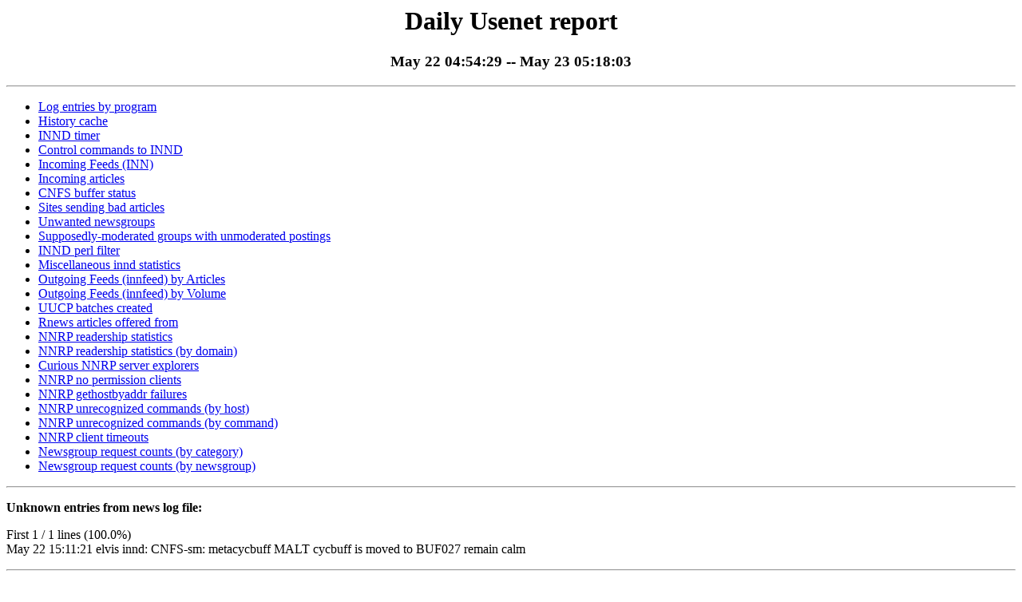

--- FILE ---
content_type: text/html
request_url: http://news.fen-net.de/stats/innreport/news-notice.2008.05.22-04.54.29.html
body_size: 92733
content:
<HTML>
<HEAD>
<TITLE>Daily Usenet report: May 22 04:54:29</TITLE>
<!-- innreport 3.0.2 -->
</HEAD>
<BODY >

<CENTER><H1>Daily Usenet report</H1>
<H3>May 22 04:54:29 -- May 23 05:18:03</H3>
</CENTER>
<P><HR><P>
<UL>
<LI><A HREF="#prog_type">Log entries by program</A>
<LI><A HREF="#innd_his">History cache</A>
<LI><A HREF="#innd_timer">INND timer</A>
<LI><A HREF="#innd_control">Control commands to INND</A>
<LI><A HREF="#innd_connect">Incoming Feeds (INN)</A>
<LI><A HREF="#inn_flow">Incoming articles</A>
<LI><A HREF="#cnfsstat">CNFS buffer status</A>
<LI><A HREF="#inn_unwanted">Sites sending bad articles</A>
<LI><A HREF="#inn_unwanted_group">Unwanted newsgroups</A>
<LI><A HREF="#inn_unwanted_unapp">Supposedly-moderated groups with unmoderated postings</A>
<LI><A HREF="#innd_perl">INND perl filter</A>
<LI><A HREF="#innd_misc_stat">Miscellaneous innd statistics</A>
<LI><A HREF="#innfeed_connect">Outgoing Feeds (innfeed) by Articles</A>
<LI><A HREF="#innfeed_volume">Outgoing Feeds (innfeed) by Volume</A>
<LI><A HREF="#batcher_elapsed">UUCP batches created</A>
<LI><A HREF="#rnews_host">Rnews articles offered from</A>
<LI><A HREF="#nnrpd_groups">NNRP readership statistics</A>
<LI><A HREF="#nnrpd_dom_groups">NNRP readership statistics (by domain)</A>
<LI><A HREF="#nnrpd_curious">Curious NNRP server explorers</A>
<LI><A HREF="#nnrpd_no_permission">NNRP no permission clients</A>
<LI><A HREF="#nnrpd_gethostbyaddr">NNRP gethostbyaddr failures</A>
<LI><A HREF="#nnrpd_unrecognized">NNRP unrecognized commands (by host)</A>
<LI><A HREF="#nnrpd_unrecognized2">NNRP unrecognized commands (by command)</A>
<LI><A HREF="#nnrpd_timeout">NNRP client timeouts</A>
<LI><A HREF="#nnrpd_hierarchy">Newsgroup request counts (by category)</A>
<LI><A HREF="#nnrpd_group">Newsgroup request counts (by newsgroup)</A>
</UL><P><HR><P>
<A NAME="unrecognize"><STRONG>Unknown entries from news log file:</STRONG></A><P>
First 1 / 1 lines (100.0%)<BR>
May 22 15:11:21 elvis innd: CNFS-sm: metacycbuff MALT cycbuff is moved to BUF027 remain calm<BR>
<P><HR><P>
<A NAME="prog_type"><STRONG>Log entries by program:</STRONG></A>
<P>
<CENTER>
<TABLE BORDER="1">
<TR><TH ALIGN="LEFT">Program name</TH><TH ALIGN="CENTER">Lines</TH><TH ALIGN="CENTER">%Lines</TH><TH ALIGN="CENTER">Size</TH><TH ALIGN="CENTER">%Size</TH></TR>
<TR></TR>
<TR><TD ALIGN="LEFT">inn</TD><TD ALIGN="RIGHT"> 141190</TD><TD ALIGN="RIGHT">  49.4%</TD><TD ALIGN="RIGHT">15.9 MB</TD><TD ALIGN="RIGHT"> 50.6%</TD></TR>
<TR><TD ALIGN="LEFT">innd</TD><TD ALIGN="RIGHT">  67796</TD><TD ALIGN="RIGHT">  23.7%</TD><TD ALIGN="RIGHT">7.5 MB</TD><TD ALIGN="RIGHT"> 24.0%</TD></TR>
<TR><TD ALIGN="LEFT">nnrpd</TD><TD ALIGN="RIGHT">  60818</TD><TD ALIGN="RIGHT">  21.3%</TD><TD ALIGN="RIGHT">5.2 MB</TD><TD ALIGN="RIGHT"> 16.5%</TD></TR>
<TR><TD ALIGN="LEFT">cnfsstat</TD><TD ALIGN="RIGHT">  12410</TD><TD ALIGN="RIGHT">   4.3%</TD><TD ALIGN="RIGHT">2.4 MB</TD><TD ALIGN="RIGHT">  7.6%</TD></TR>
<TR><TD ALIGN="LEFT">batcher</TD><TD ALIGN="RIGHT">   2132</TD><TD ALIGN="RIGHT">   0.7%</TD><TD ALIGN="RIGHT">232.9 KB</TD><TD ALIGN="RIGHT">  0.7%</TD></TR>
<TR><TD ALIGN="LEFT">innfeed</TD><TD ALIGN="RIGHT">   1556</TD><TD ALIGN="RIGHT">   0.5%</TD><TD ALIGN="RIGHT">190.5 KB</TD><TD ALIGN="RIGHT">  0.6%</TD></TR>
<TR><TD ALIGN="LEFT">controlchan</TD><TD ALIGN="RIGHT">     18</TD><TD ALIGN="RIGHT">   0.0%</TD><TD ALIGN="RIGHT">1.3 KB</TD><TD ALIGN="RIGHT">  0.0%</TD></TR>
<TR><TD ALIGN="LEFT">rnews</TD><TD ALIGN="RIGHT">      3</TD><TD ALIGN="RIGHT">   0.0%</TD><TD ALIGN="RIGHT">0.2 KB</TD><TD ALIGN="RIGHT">  0.0%</TD></TR>
<TR></TR>
<TR><TD ALIGN="LEFT"><STRONG>TOTAL: 8</STRONG></TD><TD ALIGN="RIGHT"> 285923</TD><TD ALIGN="RIGHT"> 100.0%</TD><TD ALIGN="RIGHT">31.4 MB</TD><TD ALIGN="RIGHT">100.0%</TD></TR>
</TABLE>
</CENTER><P>

<HR>
<A NAME="innd_his"><STRONG>History cache:</STRONG></A>
<P>
<CENTER>
<TABLE BORDER="1">
<TR><TH ALIGN="LEFT">Reason</TH><TH ALIGN="CENTER">Count</TH><TH ALIGN="CENTER">%Count</TH></TR>
<TR></TR>
<TR><TD ALIGN="LEFT">Negative hits</TD><TD ALIGN="RIGHT">    170402</TD><TD ALIGN="RIGHT">     44.7%</TD></TR>
<TR><TD ALIGN="LEFT">Do not exist</TD><TD ALIGN="RIGHT">    140799</TD><TD ALIGN="RIGHT">     37.0%</TD></TR>
<TR><TD ALIGN="LEFT">Positive hits</TD><TD ALIGN="RIGHT">     63351</TD><TD ALIGN="RIGHT">     16.6%</TD></TR>
<TR><TD ALIGN="LEFT">Cache misses</TD><TD ALIGN="RIGHT">      6456</TD><TD ALIGN="RIGHT">      1.7%</TD></TR>
<TR></TR>
<TR><TD ALIGN="LEFT"><STRONG>TOTAL: 4</STRONG></TD><TD ALIGN="RIGHT">    381008</TD><TD ALIGN="RIGHT">    100.0%</TD></TR>
</TABLE>
</CENTER><P>

<HR>
<A NAME="innd_timer"><STRONG>INND timer:</STRONG></A>
<P>
<CENTER>
<TABLE BORDER="1">
<TR><TH ALIGN="LEFT">Code region</TH><TH ALIGN="CENTER">Time</TH><TH ALIGN="CENTER">Pct</TH><TH ALIGN="CENTER">Invoked</TH><TH ALIGN="CENTER">Min(ms)</TH><TH ALIGN="CENTER">Avg(ms)</TH><TH ALIGN="CENTER">Max(ms)</TH></TR>
<TR></TR>
<TR><TD ALIGN="LEFT">article cancel</TD><TD ALIGN="RIGHT">00:00:11.240</TD><TD ALIGN="RIGHT">  0.0%</TD><TD ALIGN="RIGHT">1410</TD><TD ALIGN="RIGHT">    0.000</TD><TD ALIGN="RIGHT">     7.972</TD><TD ALIGN="RIGHT">    88.000</TD></TR>
<TR><TD ALIGN="LEFT">article control</TD><TD ALIGN="RIGHT">00:00:10.200</TD><TD ALIGN="RIGHT">  0.0%</TD><TD ALIGN="RIGHT">1358</TD><TD ALIGN="RIGHT">    0.000</TD><TD ALIGN="RIGHT">     7.511</TD><TD ALIGN="RIGHT">    73.000</TD></TR>
<TR><TD ALIGN="LEFT">article link</TD><TD ALIGN="RIGHT">00:00:00.000</TD><TD ALIGN="RIGHT">  0.0%</TD><TD ALIGN="RIGHT">0</TD><TD ALIGN="RIGHT">    0.000</TD><TD ALIGN="RIGHT">     0.000</TD><TD ALIGN="RIGHT">     0.000</TD></TR>
<TR><TD ALIGN="LEFT">article write</TD><TD ALIGN="RIGHT">00:04:03.314</TD><TD ALIGN="RIGHT">  0.3%</TD><TD ALIGN="RIGHT">86379</TD><TD ALIGN="RIGHT">    0.000</TD><TD ALIGN="RIGHT">     2.817</TD><TD ALIGN="RIGHT">  2726.667</TD></TR>
<TR><TD ALIGN="LEFT">history grep</TD><TD ALIGN="RIGHT">00:00:02.914</TD><TD ALIGN="RIGHT">  0.0%</TD><TD ALIGN="RIGHT">745</TD><TD ALIGN="RIGHT">    0.000</TD><TD ALIGN="RIGHT">     3.911</TD><TD ALIGN="RIGHT">    16.000</TD></TR>
<TR><TD ALIGN="LEFT">history lookup</TD><TD ALIGN="RIGHT">00:06:39.843</TD><TD ALIGN="RIGHT">  0.5%</TD><TD ALIGN="RIGHT">381030</TD><TD ALIGN="RIGHT">    0.000</TD><TD ALIGN="RIGHT">     1.049</TD><TD ALIGN="RIGHT">     8.663</TD></TR>
<TR><TD ALIGN="LEFT">history sync</TD><TD ALIGN="RIGHT">00:00:01.052</TD><TD ALIGN="RIGHT">  0.0%</TD><TD ALIGN="RIGHT">15053</TD><TD ALIGN="RIGHT">    0.000</TD><TD ALIGN="RIGHT">     0.070</TD><TD ALIGN="RIGHT">     7.833</TD></TR>
<TR><TD ALIGN="LEFT">history write</TD><TD ALIGN="RIGHT">00:11:42.148</TD><TD ALIGN="RIGHT">  0.8%</TD><TD ALIGN="RIGHT">139963</TD><TD ALIGN="RIGHT">    0.000</TD><TD ALIGN="RIGHT">     5.017</TD><TD ALIGN="RIGHT">   427.667</TD></TR>
<TR><TD ALIGN="LEFT">idle</TD><TD ALIGN="RIGHT">23:20:19.421</TD><TD ALIGN="RIGHT"> 95.7%</TD><TD ALIGN="RIGHT">5945288</TD><TD ALIGN="RIGHT">    5.295</TD><TD ALIGN="RIGHT">    14.132</TD><TD ALIGN="RIGHT"> 12776.000</TD></TR>
<TR><TD ALIGN="LEFT">overview write</TD><TD ALIGN="RIGHT">00:12:30.320</TD><TD ALIGN="RIGHT">  0.9%</TD><TD ALIGN="RIGHT">86379</TD><TD ALIGN="RIGHT">    0.000</TD><TD ALIGN="RIGHT">     8.686</TD><TD ALIGN="RIGHT">   151.667</TD></TR>
<TR><TD ALIGN="LEFT">perl filter</TD><TD ALIGN="RIGHT">00:13:07.634</TD><TD ALIGN="RIGHT">  0.9%</TD><TD ALIGN="RIGHT">139940</TD><TD ALIGN="RIGHT">    1.000</TD><TD ALIGN="RIGHT">     5.628</TD><TD ALIGN="RIGHT">   232.615</TD></TR>
<TR><TD ALIGN="LEFT">site send</TD><TD ALIGN="RIGHT">00:00:10.191</TD><TD ALIGN="RIGHT">  0.0%</TD><TD ALIGN="RIGHT">181015</TD><TD ALIGN="RIGHT">    0.000</TD><TD ALIGN="RIGHT">     0.056</TD><TD ALIGN="RIGHT">     2.154</TD></TR>
<TR></TR>
<TR><TD ALIGN="LEFT"><STRONG>TOTAL: 24:23:31.350</STRONG></TD><TD ALIGN="RIGHT">24:08:58.277</TD><TD ALIGN="RIGHT"> 99.0%</TD><TD ALIGN="RIGHT">-</TD><TD ALIGN="RIGHT">-</TD><TD ALIGN="RIGHT">-</TD><TD ALIGN="RIGHT">-</TD></TR>
</TABLE>
</CENTER><P>

<HR>
<A NAME="innd_control"><STRONG>Control commands to INND:</STRONG></A>
<P>
<CENTER>
<TABLE BORDER="1">
<TR><TH ALIGN="LEFT">Command</TH><TH ALIGN="CENTER">Number</TH></TR>
<TR></TR>
<TR><TD ALIGN="LEFT">flush</TD><TD ALIGN="RIGHT">   2653</TD></TR>
<TR><TD ALIGN="LEFT">flushlogs</TD><TD ALIGN="RIGHT">      1</TD></TR>
<TR><TD ALIGN="LEFT">paused</TD><TD ALIGN="RIGHT">      1</TD></TR>
<TR></TR>
<TR><TD ALIGN="LEFT"><STRONG>TOTAL: 3</STRONG></TD><TD ALIGN="RIGHT">   2655</TD></TR>
</TABLE>
</CENTER><P>

<HR>
<A NAME="innd_connect"><STRONG>Incoming Feeds (INN):</STRONG></A>
<P>
<CENTER>
<TABLE BORDER="1">
<TR><TH ALIGN="LEFT" COLSPAN="2">Server</TH><TH ALIGN="CENTER">Connects</TH><TH ALIGN="CENTER">Offered</TH><TH ALIGN="CENTER">Taken</TH><TH ALIGN="CENTER">Refused</TH><TH ALIGN="CENTER">Reject</TH><TH ALIGN="CENTER">%Accpt</TH><TH ALIGN="CENTER">Elapsed</TH></TR>
<TR></TR>
<TR><TH ALIGN="CENTER">1</TH><TD ALIGN="LEFT">nntp.noris.net</TD><TD ALIGN="RIGHT">   10</TD><TD ALIGN="RIGHT">  167911</TD><TD ALIGN="RIGHT">  55462</TD><TD ALIGN="RIGHT">  43718</TD><TD ALIGN="RIGHT">  68731</TD><TD ALIGN="RIGHT">  33%</TD><TD ALIGN="RIGHT">64:50:49</TD></TR>
<TR><TH ALIGN="CENTER">2</TH><TD ALIGN="LEFT">newsfeed1.freenet.de</TD><TD ALIGN="RIGHT">  293</TD><TD ALIGN="RIGHT">   44190</TD><TD ALIGN="RIGHT">  30059</TD><TD ALIGN="RIGHT">  10889</TD><TD ALIGN="RIGHT">   3242</TD><TD ALIGN="RIGHT">  68%</TD><TD ALIGN="RIGHT">24:08:32</TD></TR>
<TR><TH ALIGN="CENTER">3</TH><TD ALIGN="LEFT">newsfeed0.freenet.de</TD><TD ALIGN="RIGHT">  318</TD><TD ALIGN="RIGHT">    9385</TD><TD ALIGN="RIGHT">   1239</TD><TD ALIGN="RIGHT">   8030</TD><TD ALIGN="RIGHT">    116</TD><TD ALIGN="RIGHT">  13%</TD><TD ALIGN="RIGHT">24:08:55</TD></TR>
<TR><TH ALIGN="CENTER">4</TH><TD ALIGN="LEFT">newsfeed2.freenet.de</TD><TD ALIGN="RIGHT">  182</TD><TD ALIGN="RIGHT">    1212</TD><TD ALIGN="RIGHT">    488</TD><TD ALIGN="RIGHT">    703</TD><TD ALIGN="RIGHT">     21</TD><TD ALIGN="RIGHT">  40%</TD><TD ALIGN="RIGHT">21:35:09</TD></TR>
<TR><TH ALIGN="CENTER">5</TH><TD ALIGN="LEFT">news.nl.linux.org</TD><TD ALIGN="RIGHT">   12</TD><TD ALIGN="RIGHT">    6547</TD><TD ALIGN="RIGHT">    157</TD><TD ALIGN="RIGHT">   6378</TD><TD ALIGN="RIGHT">     12</TD><TD ALIGN="RIGHT">   2%</TD><TD ALIGN="RIGHT">26:04:44</TD></TR>
<TR><TH ALIGN="CENTER">6</TH><TD ALIGN="LEFT">localhost</TD><TD ALIGN="RIGHT">   28</TD><TD ALIGN="RIGHT">      28</TD><TD ALIGN="RIGHT">     28</TD><TD ALIGN="RIGHT">      0</TD><TD ALIGN="RIGHT">      0</TD><TD ALIGN="RIGHT"> 100%</TD><TD ALIGN="RIGHT">00:00:02</TD></TR>
<TR><TH ALIGN="CENTER">7</TH><TD ALIGN="LEFT">newsfeed.fu-berlin.de</TD><TD ALIGN="RIGHT">    2</TD><TD ALIGN="RIGHT">       5</TD><TD ALIGN="RIGHT">      3</TD><TD ALIGN="RIGHT">      2</TD><TD ALIGN="RIGHT">      0</TD><TD ALIGN="RIGHT">  60%</TD><TD ALIGN="RIGHT">00:21:56</TD></TR>
<TR><TH ALIGN="CENTER">8</TH><TD ALIGN="LEFT">finalfrontier.franken.de</TD><TD ALIGN="RIGHT">  293</TD><TD ALIGN="RIGHT">       0</TD><TD ALIGN="RIGHT">      0</TD><TD ALIGN="RIGHT">      0</TD><TD ALIGN="RIGHT">      0</TD><TD ALIGN="RIGHT">   0%</TD><TD ALIGN="RIGHT">00:00:03</TD></TR>
<TR></TR>
<TR><TD ALIGN="LEFT" COLSPAN="2"><STRONG>TOTAL: 8</STRONG></TD><TD ALIGN="RIGHT"> 1138</TD><TD ALIGN="RIGHT">  229278</TD><TD ALIGN="RIGHT">  87436</TD><TD ALIGN="RIGHT">  69720</TD><TD ALIGN="RIGHT">  72122</TD><TD ALIGN="RIGHT">  38%</TD><TD ALIGN="RIGHT">161:10:10</TD></TR>
</TABLE>
</CENTER><P>

<HR>
<A NAME="inn_flow"><STRONG>Incoming articles:</STRONG></A>
<P>
<CENTER>
<TABLE BORDER="1">
<TR><TH ALIGN="LEFT">Date</TH><TH ALIGN="CENTER">Articles</TH><TH ALIGN="CENTER">%Arts</TH><TH ALIGN="CENTER">Art/sec</TH><TH ALIGN="CENTER">Size</TH><TH ALIGN="CENTER">%Size</TH><TH ALIGN="CENTER">KB/sec</TH></TR>
<TR></TR>
<TR><TD ALIGN="LEFT">May 22 04:54:29 - 04:59:59</TD><TD ALIGN="RIGHT">     301</TD><TD ALIGN="RIGHT">    0.3%</TD><TD ALIGN="RIGHT">   0.91</TD><TD ALIGN="RIGHT">906.8 KB</TD><TD ALIGN="RIGHT">   0.1%</TD><TD ALIGN="RIGHT">   2.74</TD></TR>
<TR><TD ALIGN="LEFT">May 22 05:00:00 - 05:59:59</TD><TD ALIGN="RIGHT">    2927</TD><TD ALIGN="RIGHT">    3.4%</TD><TD ALIGN="RIGHT">   0.81</TD><TD ALIGN="RIGHT">11.4 MB</TD><TD ALIGN="RIGHT">   0.7%</TD><TD ALIGN="RIGHT">   3.23</TD></TR>
<TR><TD ALIGN="LEFT">May 22 06:00:00 - 06:59:59</TD><TD ALIGN="RIGHT">    2357</TD><TD ALIGN="RIGHT">    2.7%</TD><TD ALIGN="RIGHT">   0.65</TD><TD ALIGN="RIGHT">6.8 MB</TD><TD ALIGN="RIGHT">   0.4%</TD><TD ALIGN="RIGHT">   1.94</TD></TR>
<TR><TD ALIGN="LEFT">May 22 07:00:00 - 07:59:59</TD><TD ALIGN="RIGHT">    2103</TD><TD ALIGN="RIGHT">    2.4%</TD><TD ALIGN="RIGHT">   0.58</TD><TD ALIGN="RIGHT">13.9 MB</TD><TD ALIGN="RIGHT">   0.8%</TD><TD ALIGN="RIGHT">   3.95</TD></TR>
<TR><TD ALIGN="LEFT">May 22 08:00:00 - 08:59:59</TD><TD ALIGN="RIGHT">    2365</TD><TD ALIGN="RIGHT">    2.7%</TD><TD ALIGN="RIGHT">   0.66</TD><TD ALIGN="RIGHT">10.2 MB</TD><TD ALIGN="RIGHT">   0.6%</TD><TD ALIGN="RIGHT">   2.90</TD></TR>
<TR><TD ALIGN="LEFT">May 22 09:00:00 - 09:59:59</TD><TD ALIGN="RIGHT">    2646</TD><TD ALIGN="RIGHT">    3.1%</TD><TD ALIGN="RIGHT">   0.73</TD><TD ALIGN="RIGHT">7.8 MB</TD><TD ALIGN="RIGHT">   0.5%</TD><TD ALIGN="RIGHT">   2.21</TD></TR>
<TR><TD ALIGN="LEFT">May 22 10:00:00 - 10:59:59</TD><TD ALIGN="RIGHT">    2714</TD><TD ALIGN="RIGHT">    3.1%</TD><TD ALIGN="RIGHT">   0.75</TD><TD ALIGN="RIGHT">9.0 MB</TD><TD ALIGN="RIGHT">   0.5%</TD><TD ALIGN="RIGHT">   2.55</TD></TR>
<TR><TD ALIGN="LEFT">May 22 11:00:00 - 11:59:59</TD><TD ALIGN="RIGHT">    3220</TD><TD ALIGN="RIGHT">    3.7%</TD><TD ALIGN="RIGHT">   0.89</TD><TD ALIGN="RIGHT">130.2 MB</TD><TD ALIGN="RIGHT">   7.7%</TD><TD ALIGN="RIGHT">  37.03</TD></TR>
<TR><TD ALIGN="LEFT">May 22 12:00:00 - 12:59:59</TD><TD ALIGN="RIGHT">    3128</TD><TD ALIGN="RIGHT">    3.6%</TD><TD ALIGN="RIGHT">   0.87</TD><TD ALIGN="RIGHT">409.2 MB</TD><TD ALIGN="RIGHT">  24.1%</TD><TD ALIGN="RIGHT"> 116.38</TD></TR>
<TR><TD ALIGN="LEFT">May 22 13:00:00 - 13:59:59</TD><TD ALIGN="RIGHT">    3353</TD><TD ALIGN="RIGHT">    3.9%</TD><TD ALIGN="RIGHT">   0.93</TD><TD ALIGN="RIGHT">20.3 MB</TD><TD ALIGN="RIGHT">   1.2%</TD><TD ALIGN="RIGHT">   5.79</TD></TR>
<TR><TD ALIGN="LEFT">May 22 14:00:00 - 14:59:59</TD><TD ALIGN="RIGHT">    5090</TD><TD ALIGN="RIGHT">    5.9%</TD><TD ALIGN="RIGHT">   1.41</TD><TD ALIGN="RIGHT">367.3 MB</TD><TD ALIGN="RIGHT">  21.7%</TD><TD ALIGN="RIGHT"> 104.48</TD></TR>
<TR><TD ALIGN="LEFT">May 22 15:00:00 - 15:59:59</TD><TD ALIGN="RIGHT">    4188</TD><TD ALIGN="RIGHT">    4.8%</TD><TD ALIGN="RIGHT">   1.16</TD><TD ALIGN="RIGHT">278.3 MB</TD><TD ALIGN="RIGHT">  16.4%</TD><TD ALIGN="RIGHT">  79.15</TD></TR>
<TR><TD ALIGN="LEFT">May 22 16:00:00 - 16:59:59</TD><TD ALIGN="RIGHT">    4298</TD><TD ALIGN="RIGHT">    5.0%</TD><TD ALIGN="RIGHT">   1.19</TD><TD ALIGN="RIGHT">28.2 MB</TD><TD ALIGN="RIGHT">   1.7%</TD><TD ALIGN="RIGHT">   8.01</TD></TR>
<TR><TD ALIGN="LEFT">May 22 17:00:00 - 17:59:59</TD><TD ALIGN="RIGHT">    4223</TD><TD ALIGN="RIGHT">    4.9%</TD><TD ALIGN="RIGHT">   1.17</TD><TD ALIGN="RIGHT">30.0 MB</TD><TD ALIGN="RIGHT">   1.8%</TD><TD ALIGN="RIGHT">   8.55</TD></TR>
<TR><TD ALIGN="LEFT">May 22 18:00:00 - 18:59:59</TD><TD ALIGN="RIGHT">    4180</TD><TD ALIGN="RIGHT">    4.8%</TD><TD ALIGN="RIGHT">   1.16</TD><TD ALIGN="RIGHT">23.6 MB</TD><TD ALIGN="RIGHT">   1.4%</TD><TD ALIGN="RIGHT">   6.72</TD></TR>
<TR><TD ALIGN="LEFT">May 22 19:00:00 - 19:59:59</TD><TD ALIGN="RIGHT">    4272</TD><TD ALIGN="RIGHT">    4.9%</TD><TD ALIGN="RIGHT">   1.19</TD><TD ALIGN="RIGHT">13.3 MB</TD><TD ALIGN="RIGHT">   0.8%</TD><TD ALIGN="RIGHT">   3.78</TD></TR>
<TR><TD ALIGN="LEFT">May 22 20:00:00 - 20:59:59</TD><TD ALIGN="RIGHT">    4320</TD><TD ALIGN="RIGHT">    5.0%</TD><TD ALIGN="RIGHT">   1.20</TD><TD ALIGN="RIGHT">24.4 MB</TD><TD ALIGN="RIGHT">   1.4%</TD><TD ALIGN="RIGHT">   6.93</TD></TR>
<TR><TD ALIGN="LEFT">May 22 21:00:00 - 21:59:59</TD><TD ALIGN="RIGHT">    4402</TD><TD ALIGN="RIGHT">    5.1%</TD><TD ALIGN="RIGHT">   1.22</TD><TD ALIGN="RIGHT">83.8 MB</TD><TD ALIGN="RIGHT">   4.9%</TD><TD ALIGN="RIGHT">  23.85</TD></TR>
<TR><TD ALIGN="LEFT">May 22 22:00:00 - 22:59:59</TD><TD ALIGN="RIGHT">    4498</TD><TD ALIGN="RIGHT">    5.2%</TD><TD ALIGN="RIGHT">   1.25</TD><TD ALIGN="RIGHT">37.9 MB</TD><TD ALIGN="RIGHT">   2.2%</TD><TD ALIGN="RIGHT">  10.78</TD></TR>
<TR><TD ALIGN="LEFT">May 22 23:00:00 - 23:59:59</TD><TD ALIGN="RIGHT">    5563</TD><TD ALIGN="RIGHT">    6.4%</TD><TD ALIGN="RIGHT">   1.55</TD><TD ALIGN="RIGHT">76.7 MB</TD><TD ALIGN="RIGHT">   4.5%</TD><TD ALIGN="RIGHT">  21.82</TD></TR>
<TR><TD ALIGN="LEFT">May 23 00:00:00 - 00:59:59</TD><TD ALIGN="RIGHT">    3606</TD><TD ALIGN="RIGHT">    4.2%</TD><TD ALIGN="RIGHT">   1.00</TD><TD ALIGN="RIGHT">13.2 MB</TD><TD ALIGN="RIGHT">   0.8%</TD><TD ALIGN="RIGHT">   3.75</TD></TR>
<TR><TD ALIGN="LEFT">May 23 01:00:00 - 01:59:59</TD><TD ALIGN="RIGHT">    3198</TD><TD ALIGN="RIGHT">    3.7%</TD><TD ALIGN="RIGHT">   0.89</TD><TD ALIGN="RIGHT">10.6 MB</TD><TD ALIGN="RIGHT">   0.6%</TD><TD ALIGN="RIGHT">   3.00</TD></TR>
<TR><TD ALIGN="LEFT">May 23 02:00:00 - 02:59:59</TD><TD ALIGN="RIGHT">    3079</TD><TD ALIGN="RIGHT">    3.6%</TD><TD ALIGN="RIGHT">   0.86</TD><TD ALIGN="RIGHT">21.0 MB</TD><TD ALIGN="RIGHT">   1.2%</TD><TD ALIGN="RIGHT">   5.98</TD></TR>
<TR><TD ALIGN="LEFT">May 23 03:00:00 - 03:59:59</TD><TD ALIGN="RIGHT">    2756</TD><TD ALIGN="RIGHT">    3.2%</TD><TD ALIGN="RIGHT">   0.77</TD><TD ALIGN="RIGHT">10.3 MB</TD><TD ALIGN="RIGHT">   0.6%</TD><TD ALIGN="RIGHT">   2.92</TD></TR>
<TR><TD ALIGN="LEFT">May 23 04:00:00 - 04:59:59</TD><TD ALIGN="RIGHT">    2806</TD><TD ALIGN="RIGHT">    3.2%</TD><TD ALIGN="RIGHT">   0.78</TD><TD ALIGN="RIGHT">50.0 MB</TD><TD ALIGN="RIGHT">   2.9%</TD><TD ALIGN="RIGHT">  14.22</TD></TR>
<TR><TD ALIGN="LEFT">May 23 05:00:00 - 05:18:03</TD><TD ALIGN="RIGHT">     781</TD><TD ALIGN="RIGHT">    0.9%</TD><TD ALIGN="RIGHT">   0.72</TD><TD ALIGN="RIGHT">7.2 MB</TD><TD ALIGN="RIGHT">   0.4%</TD><TD ALIGN="RIGHT">   6.82</TD></TR>
<TR></TR>
<TR><TD ALIGN="LEFT"><STRONG>TOTAL: 24:23:34</STRONG></TD><TD ALIGN="RIGHT">   86374</TD><TD ALIGN="RIGHT">  100.0%</TD><TD ALIGN="RIGHT">   0.98</TD><TD ALIGN="RIGHT">1.7 GB</TD><TD ALIGN="RIGHT"> 100.0%</TD><TD ALIGN="RIGHT">  19.77</TD></TR>
</TABLE>
</CENTER><P>

<HR>
<A NAME="cnfsstat"><STRONG>CNFS buffer status:</STRONG></A>
<P>
<CENTER>
<TABLE BORDER="1">
<TR><TH ALIGN="LEFT">Buffer</TH><TH ALIGN="CENTER">Class</TH><TH ALIGN="CENTER">Size</TH><TH ALIGN="CENTER">Used</TH><TH ALIGN="CENTER">%Used</TH><TH ALIGN="CENTER">Cycles</TH><TH ALIGN="CENTER">KB/sec</TH><TH ALIGN="CENTER">Days</TH></TR>
<TR></TR>
<TR><TD ALIGN="LEFT">BUF001</TD><TD ALIGN="RIGHT">MDEU</TD><TD ALIGN="RIGHT">1.9 GB</TD><TD ALIGN="RIGHT">875.3 MB</TD><TD ALIGN="RIGHT">  44.8%</TD><TD ALIGN="RIGHT">     0</TD><TD ALIGN="RIGHT">   0.20</TD><TD ALIGN="RIGHT">  113.83</TD></TR>
<TR><TD ALIGN="LEFT">BUF002</TD><TD ALIGN="RIGHT">MDEU</TD><TD ALIGN="RIGHT">1.9 GB</TD><TD ALIGN="RIGHT">491.5 KB</TD><TD ALIGN="RIGHT">   0.0%</TD><TD ALIGN="RIGHT">     0</TD><TD ALIGN="RIGHT">   0.00</TD><TD ALIGN="RIGHT">    0.00</TD></TR>
<TR><TD ALIGN="LEFT">BUF003</TD><TD ALIGN="RIGHT">MDEU</TD><TD ALIGN="RIGHT">1.9 GB</TD><TD ALIGN="RIGHT">491.5 KB</TD><TD ALIGN="RIGHT">   0.0%</TD><TD ALIGN="RIGHT">     0</TD><TD ALIGN="RIGHT">   0.00</TD><TD ALIGN="RIGHT">    0.00</TD></TR>
<TR><TD ALIGN="LEFT">BUF004</TD><TD ALIGN="RIGHT">MDEU</TD><TD ALIGN="RIGHT">1.9 GB</TD><TD ALIGN="RIGHT">491.5 KB</TD><TD ALIGN="RIGHT">   0.0%</TD><TD ALIGN="RIGHT">     0</TD><TD ALIGN="RIGHT">   0.00</TD><TD ALIGN="RIGHT">    0.00</TD></TR>
<TR><TD ALIGN="LEFT">BUF005</TD><TD ALIGN="RIGHT">MDEU</TD><TD ALIGN="RIGHT">1.9 GB</TD><TD ALIGN="RIGHT">491.5 KB</TD><TD ALIGN="RIGHT">   0.0%</TD><TD ALIGN="RIGHT">     0</TD><TD ALIGN="RIGHT">   0.00</TD><TD ALIGN="RIGHT">    0.00</TD></TR>
<TR><TD ALIGN="LEFT">BUF006</TD><TD ALIGN="RIGHT">MSUP</TD><TD ALIGN="RIGHT">1.9 GB</TD><TD ALIGN="RIGHT">491.5 KB</TD><TD ALIGN="RIGHT">   0.0%</TD><TD ALIGN="RIGHT">     2</TD><TD ALIGN="RIGHT">   0.00</TD><TD ALIGN="RIGHT">    0.00</TD></TR>
<TR><TD ALIGN="LEFT">BUF007</TD><TD ALIGN="RIGHT">MSUP</TD><TD ALIGN="RIGHT">1.9 GB</TD><TD ALIGN="RIGHT">1.2 GB</TD><TD ALIGN="RIGHT">  61.4%</TD><TD ALIGN="RIGHT">     0</TD><TD ALIGN="RIGHT">   0.62</TD><TD ALIGN="RIGHT">   37.22</TD></TR>
<TR><TD ALIGN="LEFT">BUF008</TD><TD ALIGN="RIGHT">MSUP</TD><TD ALIGN="RIGHT">1.9 GB</TD><TD ALIGN="RIGHT">491.5 KB</TD><TD ALIGN="RIGHT">   0.0%</TD><TD ALIGN="RIGHT">     0</TD><TD ALIGN="RIGHT">   0.00</TD><TD ALIGN="RIGHT">    0.00</TD></TR>
<TR><TD ALIGN="LEFT">BUF009</TD><TD ALIGN="RIGHT">MSUP</TD><TD ALIGN="RIGHT">1.9 GB</TD><TD ALIGN="RIGHT">491.5 KB</TD><TD ALIGN="RIGHT">   0.0%</TD><TD ALIGN="RIGHT">     0</TD><TD ALIGN="RIGHT">   0.00</TD><TD ALIGN="RIGHT">    0.00</TD></TR>
<TR><TD ALIGN="LEFT">BUF010</TD><TD ALIGN="RIGHT">MSUP</TD><TD ALIGN="RIGHT">1.9 GB</TD><TD ALIGN="RIGHT">491.5 KB</TD><TD ALIGN="RIGHT">   0.0%</TD><TD ALIGN="RIGHT">     0</TD><TD ALIGN="RIGHT">   0.00</TD><TD ALIGN="RIGHT">    0.00</TD></TR>
<TR><TD ALIGN="LEFT">BUF011</TD><TD ALIGN="RIGHT">MBIN</TD><TD ALIGN="RIGHT">1.9 GB</TD><TD ALIGN="RIGHT">491.5 KB</TD><TD ALIGN="RIGHT">   0.0%</TD><TD ALIGN="RIGHT">     5</TD><TD ALIGN="RIGHT">   0.00</TD><TD ALIGN="RIGHT">    0.00</TD></TR>
<TR><TD ALIGN="LEFT">BUF012</TD><TD ALIGN="RIGHT">MBIN</TD><TD ALIGN="RIGHT">1.9 GB</TD><TD ALIGN="RIGHT">491.5 KB</TD><TD ALIGN="RIGHT">   0.0%</TD><TD ALIGN="RIGHT">     5</TD><TD ALIGN="RIGHT">   0.00</TD><TD ALIGN="RIGHT">    0.00</TD></TR>
<TR><TD ALIGN="LEFT">BUF013</TD><TD ALIGN="RIGHT">MBIN</TD><TD ALIGN="RIGHT">1.9 GB</TD><TD ALIGN="RIGHT">491.5 KB</TD><TD ALIGN="RIGHT">   0.0%</TD><TD ALIGN="RIGHT">     5</TD><TD ALIGN="RIGHT">   0.00</TD><TD ALIGN="RIGHT">    0.00</TD></TR>
<TR><TD ALIGN="LEFT">BUF014</TD><TD ALIGN="RIGHT">MBIN</TD><TD ALIGN="RIGHT">1.9 GB</TD><TD ALIGN="RIGHT">491.5 KB</TD><TD ALIGN="RIGHT">   0.0%</TD><TD ALIGN="RIGHT">     5</TD><TD ALIGN="RIGHT">   0.00</TD><TD ALIGN="RIGHT">    0.00</TD></TR>
<TR><TD ALIGN="LEFT">BUF015</TD><TD ALIGN="RIGHT">MBIN</TD><TD ALIGN="RIGHT">1.9 GB</TD><TD ALIGN="RIGHT">491.5 KB</TD><TD ALIGN="RIGHT">   0.0%</TD><TD ALIGN="RIGHT">     5</TD><TD ALIGN="RIGHT">   0.00</TD><TD ALIGN="RIGHT">    0.00</TD></TR>
<TR><TD ALIGN="LEFT">BUF016</TD><TD ALIGN="RIGHT">MBIN</TD><TD ALIGN="RIGHT">1.9 GB</TD><TD ALIGN="RIGHT">491.5 KB</TD><TD ALIGN="RIGHT">   0.0%</TD><TD ALIGN="RIGHT">     5</TD><TD ALIGN="RIGHT">   0.00</TD><TD ALIGN="RIGHT">    0.00</TD></TR>
<TR><TD ALIGN="LEFT">BUF017</TD><TD ALIGN="RIGHT">MBIN</TD><TD ALIGN="RIGHT">1.9 GB</TD><TD ALIGN="RIGHT">491.5 KB</TD><TD ALIGN="RIGHT">   0.0%</TD><TD ALIGN="RIGHT">     5</TD><TD ALIGN="RIGHT">   0.00</TD><TD ALIGN="RIGHT">    0.00</TD></TR>
<TR><TD ALIGN="LEFT">BUF018</TD><TD ALIGN="RIGHT">MBIN</TD><TD ALIGN="RIGHT">1.9 GB</TD><TD ALIGN="RIGHT">491.5 KB</TD><TD ALIGN="RIGHT">   0.0%</TD><TD ALIGN="RIGHT">     5</TD><TD ALIGN="RIGHT">   0.00</TD><TD ALIGN="RIGHT">    0.00</TD></TR>
<TR><TD ALIGN="LEFT">BUF019</TD><TD ALIGN="RIGHT">MBIN</TD><TD ALIGN="RIGHT">1.9 GB</TD><TD ALIGN="RIGHT">1.2 GB</TD><TD ALIGN="RIGHT">  63.4%</TD><TD ALIGN="RIGHT">     4</TD><TD ALIGN="RIGHT">   9.96</TD><TD ALIGN="RIGHT">    2.32</TD></TR>
<TR><TD ALIGN="LEFT">BUF020</TD><TD ALIGN="RIGHT">MBIN</TD><TD ALIGN="RIGHT">1.9 GB</TD><TD ALIGN="RIGHT">491.5 KB</TD><TD ALIGN="RIGHT">   0.0%</TD><TD ALIGN="RIGHT">     4</TD><TD ALIGN="RIGHT">   0.00</TD><TD ALIGN="RIGHT">    0.00</TD></TR>
<TR><TD ALIGN="LEFT">BUF021</TD><TD ALIGN="RIGHT">MBIN</TD><TD ALIGN="RIGHT">1.9 GB</TD><TD ALIGN="RIGHT">491.5 KB</TD><TD ALIGN="RIGHT">   0.0%</TD><TD ALIGN="RIGHT">     2</TD><TD ALIGN="RIGHT">   0.00</TD><TD ALIGN="RIGHT">    0.00</TD></TR>
<TR><TD ALIGN="LEFT">BUF022</TD><TD ALIGN="RIGHT">MBIN</TD><TD ALIGN="RIGHT">1.9 GB</TD><TD ALIGN="RIGHT">491.5 KB</TD><TD ALIGN="RIGHT">   0.0%</TD><TD ALIGN="RIGHT">     4</TD><TD ALIGN="RIGHT">   0.00</TD><TD ALIGN="RIGHT">    0.00</TD></TR>
<TR><TD ALIGN="LEFT">BUF023</TD><TD ALIGN="RIGHT">MBIN</TD><TD ALIGN="RIGHT">1.9 GB</TD><TD ALIGN="RIGHT">491.5 KB</TD><TD ALIGN="RIGHT">   0.0%</TD><TD ALIGN="RIGHT">     4</TD><TD ALIGN="RIGHT">   0.00</TD><TD ALIGN="RIGHT">    0.00</TD></TR>
<TR><TD ALIGN="LEFT">BUF024</TD><TD ALIGN="RIGHT">MBIN</TD><TD ALIGN="RIGHT">1.9 GB</TD><TD ALIGN="RIGHT">491.5 KB</TD><TD ALIGN="RIGHT">   0.0%</TD><TD ALIGN="RIGHT">     4</TD><TD ALIGN="RIGHT">   0.00</TD><TD ALIGN="RIGHT">    0.00</TD></TR>
<TR><TD ALIGN="LEFT">BUF025</TD><TD ALIGN="RIGHT">MBIN</TD><TD ALIGN="RIGHT">1.9 GB</TD><TD ALIGN="RIGHT">491.5 KB</TD><TD ALIGN="RIGHT">   0.0%</TD><TD ALIGN="RIGHT">     4</TD><TD ALIGN="RIGHT">   0.00</TD><TD ALIGN="RIGHT">    0.00</TD></TR>
<TR><TD ALIGN="LEFT">BUF026</TD><TD ALIGN="RIGHT">MALT</TD><TD ALIGN="RIGHT">1.9 GB</TD><TD ALIGN="RIGHT">491.5 KB</TD><TD ALIGN="RIGHT">   0.0%</TD><TD ALIGN="RIGHT">     3</TD><TD ALIGN="RIGHT">   0.00</TD><TD ALIGN="RIGHT">    0.00</TD></TR>
<TR><TD ALIGN="LEFT">BUF027</TD><TD ALIGN="RIGHT">MALT</TD><TD ALIGN="RIGHT">1.9 GB</TD><TD ALIGN="RIGHT">491.5 KB</TD><TD ALIGN="RIGHT">   0.0%</TD><TD ALIGN="RIGHT">     3</TD><TD ALIGN="RIGHT">  26.09</TD><TD ALIGN="RIGHT">    0.89</TD></TR>
<TR><TD ALIGN="LEFT">BUF028</TD><TD ALIGN="RIGHT">MALT</TD><TD ALIGN="RIGHT">1.9 GB</TD><TD ALIGN="RIGHT">301.8 MB</TD><TD ALIGN="RIGHT">  15.5%</TD><TD ALIGN="RIGHT">     2</TD><TD ALIGN="RIGHT">   6.04</TD><TD ALIGN="RIGHT">    3.83</TD></TR>
<TR><TD ALIGN="LEFT">BUF029</TD><TD ALIGN="RIGHT">MALT</TD><TD ALIGN="RIGHT">1.9 GB</TD><TD ALIGN="RIGHT">491.5 KB</TD><TD ALIGN="RIGHT">   0.0%</TD><TD ALIGN="RIGHT">     2</TD><TD ALIGN="RIGHT">   0.00</TD><TD ALIGN="RIGHT">    0.00</TD></TR>
<TR><TD ALIGN="LEFT">BUF030</TD><TD ALIGN="RIGHT">MALT</TD><TD ALIGN="RIGHT">1.9 GB</TD><TD ALIGN="RIGHT">491.5 KB</TD><TD ALIGN="RIGHT">   0.0%</TD><TD ALIGN="RIGHT">     2</TD><TD ALIGN="RIGHT">   0.00</TD><TD ALIGN="RIGHT">    0.00</TD></TR>
<TR><TD ALIGN="LEFT">BUF031</TD><TD ALIGN="RIGHT">MALT</TD><TD ALIGN="RIGHT">1.9 GB</TD><TD ALIGN="RIGHT">491.5 KB</TD><TD ALIGN="RIGHT">   0.0%</TD><TD ALIGN="RIGHT">     2</TD><TD ALIGN="RIGHT">   0.00</TD><TD ALIGN="RIGHT">    0.00</TD></TR>
<TR><TD ALIGN="LEFT">BUF032</TD><TD ALIGN="RIGHT">MALT</TD><TD ALIGN="RIGHT">1.9 GB</TD><TD ALIGN="RIGHT">491.5 KB</TD><TD ALIGN="RIGHT">   0.0%</TD><TD ALIGN="RIGHT">     2</TD><TD ALIGN="RIGHT">   0.00</TD><TD ALIGN="RIGHT">    0.00</TD></TR>
<TR><TD ALIGN="LEFT">BUF033</TD><TD ALIGN="RIGHT">MALT</TD><TD ALIGN="RIGHT">1.9 GB</TD><TD ALIGN="RIGHT">491.5 KB</TD><TD ALIGN="RIGHT">   0.0%</TD><TD ALIGN="RIGHT">     2</TD><TD ALIGN="RIGHT">   0.00</TD><TD ALIGN="RIGHT">    0.00</TD></TR>
<TR><TD ALIGN="LEFT">BUF034</TD><TD ALIGN="RIGHT">MALT</TD><TD ALIGN="RIGHT">1.9 GB</TD><TD ALIGN="RIGHT">491.5 KB</TD><TD ALIGN="RIGHT">   0.0%</TD><TD ALIGN="RIGHT">     2</TD><TD ALIGN="RIGHT">   0.00</TD><TD ALIGN="RIGHT">    0.00</TD></TR>
<TR><TD ALIGN="LEFT">BUF035</TD><TD ALIGN="RIGHT">MALT</TD><TD ALIGN="RIGHT">1.9 GB</TD><TD ALIGN="RIGHT">491.5 KB</TD><TD ALIGN="RIGHT">   0.0%</TD><TD ALIGN="RIGHT">     2</TD><TD ALIGN="RIGHT">   0.00</TD><TD ALIGN="RIGHT">    0.00</TD></TR>
<TR><TD ALIGN="LEFT">BUF036</TD><TD ALIGN="RIGHT">MALT</TD><TD ALIGN="RIGHT">1.9 GB</TD><TD ALIGN="RIGHT">491.5 KB</TD><TD ALIGN="RIGHT">   0.0%</TD><TD ALIGN="RIGHT">     2</TD><TD ALIGN="RIGHT">   0.00</TD><TD ALIGN="RIGHT">    0.00</TD></TR>
<TR><TD ALIGN="LEFT">BUF037</TD><TD ALIGN="RIGHT">MALT</TD><TD ALIGN="RIGHT">1.9 GB</TD><TD ALIGN="RIGHT">491.5 KB</TD><TD ALIGN="RIGHT">   0.0%</TD><TD ALIGN="RIGHT">     2</TD><TD ALIGN="RIGHT">   0.00</TD><TD ALIGN="RIGHT">    0.00</TD></TR>
<TR><TD ALIGN="LEFT">BUF038</TD><TD ALIGN="RIGHT">MALT</TD><TD ALIGN="RIGHT">1.9 GB</TD><TD ALIGN="RIGHT">491.5 KB</TD><TD ALIGN="RIGHT">   0.0%</TD><TD ALIGN="RIGHT">     2</TD><TD ALIGN="RIGHT">   0.00</TD><TD ALIGN="RIGHT">    0.00</TD></TR>
<TR><TD ALIGN="LEFT">BUF039</TD><TD ALIGN="RIGHT">MALT</TD><TD ALIGN="RIGHT">1.9 GB</TD><TD ALIGN="RIGHT">491.5 KB</TD><TD ALIGN="RIGHT">   0.0%</TD><TD ALIGN="RIGHT">     2</TD><TD ALIGN="RIGHT">   0.00</TD><TD ALIGN="RIGHT">    0.00</TD></TR>
<TR><TD ALIGN="LEFT">BUF040</TD><TD ALIGN="RIGHT">MALT</TD><TD ALIGN="RIGHT">1.9 GB</TD><TD ALIGN="RIGHT">491.5 KB</TD><TD ALIGN="RIGHT">   0.0%</TD><TD ALIGN="RIGHT">     2</TD><TD ALIGN="RIGHT">   0.00</TD><TD ALIGN="RIGHT">    0.00</TD></TR>
<TR><TD ALIGN="LEFT">BUF041</TD><TD ALIGN="RIGHT">MALL</TD><TD ALIGN="RIGHT">1.9 GB</TD><TD ALIGN="RIGHT">491.5 KB</TD><TD ALIGN="RIGHT">   0.0%</TD><TD ALIGN="RIGHT">     2</TD><TD ALIGN="RIGHT">   0.00</TD><TD ALIGN="RIGHT">    0.00</TD></TR>
<TR><TD ALIGN="LEFT">BUF042</TD><TD ALIGN="RIGHT">MALL</TD><TD ALIGN="RIGHT">1.9 GB</TD><TD ALIGN="RIGHT">491.5 KB</TD><TD ALIGN="RIGHT">   0.0%</TD><TD ALIGN="RIGHT">     2</TD><TD ALIGN="RIGHT">   0.00</TD><TD ALIGN="RIGHT">    0.00</TD></TR>
<TR><TD ALIGN="LEFT">BUF043</TD><TD ALIGN="RIGHT">MALL</TD><TD ALIGN="RIGHT">1.9 GB</TD><TD ALIGN="RIGHT">1.6 GB</TD><TD ALIGN="RIGHT">  85.7%</TD><TD ALIGN="RIGHT">     1</TD><TD ALIGN="RIGHT">   1.01</TD><TD ALIGN="RIGHT">   22.96</TD></TR>
<TR><TD ALIGN="LEFT">BUF044</TD><TD ALIGN="RIGHT">MALL</TD><TD ALIGN="RIGHT">1.9 GB</TD><TD ALIGN="RIGHT">491.5 KB</TD><TD ALIGN="RIGHT">   0.0%</TD><TD ALIGN="RIGHT">     0</TD><TD ALIGN="RIGHT">   0.00</TD><TD ALIGN="RIGHT">    0.00</TD></TR>
<TR><TD ALIGN="LEFT">BUF045</TD><TD ALIGN="RIGHT">MALL</TD><TD ALIGN="RIGHT">1.9 GB</TD><TD ALIGN="RIGHT">491.5 KB</TD><TD ALIGN="RIGHT">   0.0%</TD><TD ALIGN="RIGHT">     0</TD><TD ALIGN="RIGHT">   0.00</TD><TD ALIGN="RIGHT">    0.00</TD></TR>
<TR><TD ALIGN="LEFT">BUF046</TD><TD ALIGN="RIGHT">MALL</TD><TD ALIGN="RIGHT">1.9 GB</TD><TD ALIGN="RIGHT">491.5 KB</TD><TD ALIGN="RIGHT">   0.0%</TD><TD ALIGN="RIGHT">     0</TD><TD ALIGN="RIGHT">   0.00</TD><TD ALIGN="RIGHT">    0.00</TD></TR>
<TR><TD ALIGN="LEFT">BUF047</TD><TD ALIGN="RIGHT">MALL</TD><TD ALIGN="RIGHT">1.9 GB</TD><TD ALIGN="RIGHT">491.5 KB</TD><TD ALIGN="RIGHT">   0.0%</TD><TD ALIGN="RIGHT">     0</TD><TD ALIGN="RIGHT">   0.00</TD><TD ALIGN="RIGHT">    0.00</TD></TR>
<TR><TD ALIGN="LEFT">BUF048</TD><TD ALIGN="RIGHT">MALL</TD><TD ALIGN="RIGHT">1.9 GB</TD><TD ALIGN="RIGHT">491.5 KB</TD><TD ALIGN="RIGHT">   0.0%</TD><TD ALIGN="RIGHT">     0</TD><TD ALIGN="RIGHT">   0.00</TD><TD ALIGN="RIGHT">    0.00</TD></TR>
<TR><TD ALIGN="LEFT">BUF049</TD><TD ALIGN="RIGHT">MALL</TD><TD ALIGN="RIGHT">1.9 GB</TD><TD ALIGN="RIGHT">491.5 KB</TD><TD ALIGN="RIGHT">   0.0%</TD><TD ALIGN="RIGHT">     0</TD><TD ALIGN="RIGHT">   0.00</TD><TD ALIGN="RIGHT">    0.00</TD></TR>
<TR><TD ALIGN="LEFT">BUF050</TD><TD ALIGN="RIGHT">MALL</TD><TD ALIGN="RIGHT">1.9 GB</TD><TD ALIGN="RIGHT">491.5 KB</TD><TD ALIGN="RIGHT">   0.0%</TD><TD ALIGN="RIGHT">     0</TD><TD ALIGN="RIGHT">   0.00</TD><TD ALIGN="RIGHT">    0.00</TD></TR>
<TR><TD ALIGN="LEFT">BUF051</TD><TD ALIGN="RIGHT">MALL</TD><TD ALIGN="RIGHT">1.9 GB</TD><TD ALIGN="RIGHT">491.5 KB</TD><TD ALIGN="RIGHT">   0.0%</TD><TD ALIGN="RIGHT">     0</TD><TD ALIGN="RIGHT">   0.00</TD><TD ALIGN="RIGHT">    0.00</TD></TR>
<TR><TD ALIGN="LEFT">BUF052</TD><TD ALIGN="RIGHT">MALL</TD><TD ALIGN="RIGHT">1.9 GB</TD><TD ALIGN="RIGHT">491.5 KB</TD><TD ALIGN="RIGHT">   0.0%</TD><TD ALIGN="RIGHT">     0</TD><TD ALIGN="RIGHT">   0.00</TD><TD ALIGN="RIGHT">    0.00</TD></TR>
<TR><TD ALIGN="LEFT">BUF053</TD><TD ALIGN="RIGHT">MALL</TD><TD ALIGN="RIGHT">1.9 GB</TD><TD ALIGN="RIGHT">491.5 KB</TD><TD ALIGN="RIGHT">   0.0%</TD><TD ALIGN="RIGHT">     0</TD><TD ALIGN="RIGHT">   0.00</TD><TD ALIGN="RIGHT">    0.00</TD></TR>
<TR><TD ALIGN="LEFT">BUF054</TD><TD ALIGN="RIGHT">MALL</TD><TD ALIGN="RIGHT">1.9 GB</TD><TD ALIGN="RIGHT">491.5 KB</TD><TD ALIGN="RIGHT">   0.0%</TD><TD ALIGN="RIGHT">     0</TD><TD ALIGN="RIGHT">   0.00</TD><TD ALIGN="RIGHT">    0.00</TD></TR>
<TR><TD ALIGN="LEFT">BUF055</TD><TD ALIGN="RIGHT">MALL</TD><TD ALIGN="RIGHT">1.9 GB</TD><TD ALIGN="RIGHT">491.5 KB</TD><TD ALIGN="RIGHT">   0.0%</TD><TD ALIGN="RIGHT">     0</TD><TD ALIGN="RIGHT">   0.00</TD><TD ALIGN="RIGHT">    0.00</TD></TR>
<TR><TD ALIGN="LEFT">BUF056</TD><TD ALIGN="RIGHT">MALL</TD><TD ALIGN="RIGHT">1.9 GB</TD><TD ALIGN="RIGHT">491.5 KB</TD><TD ALIGN="RIGHT">   0.0%</TD><TD ALIGN="RIGHT">     0</TD><TD ALIGN="RIGHT">   0.00</TD><TD ALIGN="RIGHT">    0.00</TD></TR>
<TR><TD ALIGN="LEFT">BUF057</TD><TD ALIGN="RIGHT">MALL</TD><TD ALIGN="RIGHT">1.9 GB</TD><TD ALIGN="RIGHT">491.5 KB</TD><TD ALIGN="RIGHT">   0.0%</TD><TD ALIGN="RIGHT">     0</TD><TD ALIGN="RIGHT">   0.00</TD><TD ALIGN="RIGHT">    0.00</TD></TR>
<TR><TD ALIGN="LEFT">BUF058</TD><TD ALIGN="RIGHT">MALL</TD><TD ALIGN="RIGHT">1.9 GB</TD><TD ALIGN="RIGHT">491.5 KB</TD><TD ALIGN="RIGHT">   0.0%</TD><TD ALIGN="RIGHT">     0</TD><TD ALIGN="RIGHT">   0.00</TD><TD ALIGN="RIGHT">    0.00</TD></TR>
<TR><TD ALIGN="LEFT">BUF059</TD><TD ALIGN="RIGHT">MALL</TD><TD ALIGN="RIGHT">1.9 GB</TD><TD ALIGN="RIGHT">491.5 KB</TD><TD ALIGN="RIGHT">   0.0%</TD><TD ALIGN="RIGHT">     0</TD><TD ALIGN="RIGHT">   0.00</TD><TD ALIGN="RIGHT">    0.00</TD></TR>
<TR><TD ALIGN="LEFT">BUF060</TD><TD ALIGN="RIGHT">MALL</TD><TD ALIGN="RIGHT">1.9 GB</TD><TD ALIGN="RIGHT">491.5 KB</TD><TD ALIGN="RIGHT">   0.0%</TD><TD ALIGN="RIGHT">     0</TD><TD ALIGN="RIGHT">   0.00</TD><TD ALIGN="RIGHT">    0.00</TD></TR>
<TR><TD ALIGN="LEFT">BUF061</TD><TD ALIGN="RIGHT">MALL</TD><TD ALIGN="RIGHT">1.9 GB</TD><TD ALIGN="RIGHT">491.5 KB</TD><TD ALIGN="RIGHT">   0.0%</TD><TD ALIGN="RIGHT">     0</TD><TD ALIGN="RIGHT">   0.00</TD><TD ALIGN="RIGHT">    0.00</TD></TR>
<TR><TD ALIGN="LEFT">BUF062</TD><TD ALIGN="RIGHT">MALL</TD><TD ALIGN="RIGHT">1.9 GB</TD><TD ALIGN="RIGHT">491.5 KB</TD><TD ALIGN="RIGHT">   0.0%</TD><TD ALIGN="RIGHT">     0</TD><TD ALIGN="RIGHT">   0.00</TD><TD ALIGN="RIGHT">    0.00</TD></TR>
<TR><TD ALIGN="LEFT">BUF063</TD><TD ALIGN="RIGHT">MALL</TD><TD ALIGN="RIGHT">1.9 GB</TD><TD ALIGN="RIGHT">491.5 KB</TD><TD ALIGN="RIGHT">   0.0%</TD><TD ALIGN="RIGHT">     0</TD><TD ALIGN="RIGHT">   0.00</TD><TD ALIGN="RIGHT">    0.00</TD></TR>
<TR><TD ALIGN="LEFT">BUF064</TD><TD ALIGN="RIGHT">MALL</TD><TD ALIGN="RIGHT">1.9 GB</TD><TD ALIGN="RIGHT">491.5 KB</TD><TD ALIGN="RIGHT">   0.0%</TD><TD ALIGN="RIGHT">     0</TD><TD ALIGN="RIGHT">   0.00</TD><TD ALIGN="RIGHT">    0.00</TD></TR>
<TR><TD ALIGN="LEFT">BUF065</TD><TD ALIGN="RIGHT">MALL</TD><TD ALIGN="RIGHT">1.9 GB</TD><TD ALIGN="RIGHT">491.5 KB</TD><TD ALIGN="RIGHT">   0.0%</TD><TD ALIGN="RIGHT">     0</TD><TD ALIGN="RIGHT">   0.00</TD><TD ALIGN="RIGHT">    0.00</TD></TR>
<TR><TD ALIGN="LEFT">BUF066</TD><TD ALIGN="RIGHT">MALL</TD><TD ALIGN="RIGHT">1.9 GB</TD><TD ALIGN="RIGHT">491.5 KB</TD><TD ALIGN="RIGHT">   0.0%</TD><TD ALIGN="RIGHT">     0</TD><TD ALIGN="RIGHT">   0.00</TD><TD ALIGN="RIGHT">    0.00</TD></TR>
<TR><TD ALIGN="LEFT">BUF067</TD><TD ALIGN="RIGHT">MALL</TD><TD ALIGN="RIGHT">1.9 GB</TD><TD ALIGN="RIGHT">491.5 KB</TD><TD ALIGN="RIGHT">   0.0%</TD><TD ALIGN="RIGHT">     0</TD><TD ALIGN="RIGHT">   0.00</TD><TD ALIGN="RIGHT">    0.00</TD></TR>
<TR><TD ALIGN="LEFT">BUF068</TD><TD ALIGN="RIGHT">MALL</TD><TD ALIGN="RIGHT">1.9 GB</TD><TD ALIGN="RIGHT">491.5 KB</TD><TD ALIGN="RIGHT">   0.0%</TD><TD ALIGN="RIGHT">     0</TD><TD ALIGN="RIGHT">   0.00</TD><TD ALIGN="RIGHT">    0.00</TD></TR>
<TR><TD ALIGN="LEFT">BUF069</TD><TD ALIGN="RIGHT">MALL</TD><TD ALIGN="RIGHT">1.9 GB</TD><TD ALIGN="RIGHT">491.5 KB</TD><TD ALIGN="RIGHT">   0.0%</TD><TD ALIGN="RIGHT">     0</TD><TD ALIGN="RIGHT">   0.00</TD><TD ALIGN="RIGHT">    0.00</TD></TR>
<TR><TD ALIGN="LEFT">BUF070</TD><TD ALIGN="RIGHT">MALL</TD><TD ALIGN="RIGHT">1.9 GB</TD><TD ALIGN="RIGHT">491.5 KB</TD><TD ALIGN="RIGHT">   0.0%</TD><TD ALIGN="RIGHT">     0</TD><TD ALIGN="RIGHT">   0.00</TD><TD ALIGN="RIGHT">    0.00</TD></TR>
<TR><TD ALIGN="LEFT">BUF071</TD><TD ALIGN="RIGHT">MALT</TD><TD ALIGN="RIGHT">1.9 GB</TD><TD ALIGN="RIGHT">491.5 KB</TD><TD ALIGN="RIGHT">   0.0%</TD><TD ALIGN="RIGHT">     2</TD><TD ALIGN="RIGHT">   0.00</TD><TD ALIGN="RIGHT">    0.00</TD></TR>
<TR><TD ALIGN="LEFT">BUF072</TD><TD ALIGN="RIGHT">MALT</TD><TD ALIGN="RIGHT">1.9 GB</TD><TD ALIGN="RIGHT">491.5 KB</TD><TD ALIGN="RIGHT">   0.0%</TD><TD ALIGN="RIGHT">     1</TD><TD ALIGN="RIGHT">   0.00</TD><TD ALIGN="RIGHT">    0.00</TD></TR>
<TR><TD ALIGN="LEFT">BUF073</TD><TD ALIGN="RIGHT">MALT</TD><TD ALIGN="RIGHT">1.9 GB</TD><TD ALIGN="RIGHT">491.5 KB</TD><TD ALIGN="RIGHT">   0.0%</TD><TD ALIGN="RIGHT">     2</TD><TD ALIGN="RIGHT">   0.00</TD><TD ALIGN="RIGHT">    0.00</TD></TR>
<TR><TD ALIGN="LEFT">BUF074</TD><TD ALIGN="RIGHT">MALT</TD><TD ALIGN="RIGHT">1.9 GB</TD><TD ALIGN="RIGHT">491.5 KB</TD><TD ALIGN="RIGHT">   0.0%</TD><TD ALIGN="RIGHT">     2</TD><TD ALIGN="RIGHT">   0.00</TD><TD ALIGN="RIGHT">    0.00</TD></TR>
<TR><TD ALIGN="LEFT">BUF075</TD><TD ALIGN="RIGHT">MALT</TD><TD ALIGN="RIGHT">1.9 GB</TD><TD ALIGN="RIGHT">491.5 KB</TD><TD ALIGN="RIGHT">   0.0%</TD><TD ALIGN="RIGHT">     2</TD><TD ALIGN="RIGHT">   0.00</TD><TD ALIGN="RIGHT">    0.00</TD></TR>
<TR><TD ALIGN="LEFT">BUF076</TD><TD ALIGN="RIGHT">MALT</TD><TD ALIGN="RIGHT">1.9 GB</TD><TD ALIGN="RIGHT">491.5 KB</TD><TD ALIGN="RIGHT">   0.0%</TD><TD ALIGN="RIGHT">     2</TD><TD ALIGN="RIGHT">   0.00</TD><TD ALIGN="RIGHT">    0.00</TD></TR>
<TR><TD ALIGN="LEFT">BUF077</TD><TD ALIGN="RIGHT">MALT</TD><TD ALIGN="RIGHT">1.9 GB</TD><TD ALIGN="RIGHT">491.5 KB</TD><TD ALIGN="RIGHT">   0.0%</TD><TD ALIGN="RIGHT">     2</TD><TD ALIGN="RIGHT">   0.00</TD><TD ALIGN="RIGHT">    0.00</TD></TR>
<TR><TD ALIGN="LEFT">BUF078</TD><TD ALIGN="RIGHT">MALT</TD><TD ALIGN="RIGHT">1.9 GB</TD><TD ALIGN="RIGHT">491.5 KB</TD><TD ALIGN="RIGHT">   0.0%</TD><TD ALIGN="RIGHT">     2</TD><TD ALIGN="RIGHT">   0.00</TD><TD ALIGN="RIGHT">    0.00</TD></TR>
<TR><TD ALIGN="LEFT">BUF079</TD><TD ALIGN="RIGHT">MALT</TD><TD ALIGN="RIGHT">1.9 GB</TD><TD ALIGN="RIGHT">491.5 KB</TD><TD ALIGN="RIGHT">   0.0%</TD><TD ALIGN="RIGHT">     2</TD><TD ALIGN="RIGHT">   0.00</TD><TD ALIGN="RIGHT">    0.00</TD></TR>
<TR><TD ALIGN="LEFT">BUF080</TD><TD ALIGN="RIGHT">MALT</TD><TD ALIGN="RIGHT">1.9 GB</TD><TD ALIGN="RIGHT">491.5 KB</TD><TD ALIGN="RIGHT">   0.0%</TD><TD ALIGN="RIGHT">     1</TD><TD ALIGN="RIGHT">   0.00</TD><TD ALIGN="RIGHT">    0.00</TD></TR>
<TR><TD ALIGN="LEFT">BUF086</TD><TD ALIGN="RIGHT">MDEU</TD><TD ALIGN="RIGHT">1.9 GB</TD><TD ALIGN="RIGHT">491.5 KB</TD><TD ALIGN="RIGHT">   0.0%</TD><TD ALIGN="RIGHT">     0</TD><TD ALIGN="RIGHT">   0.00</TD><TD ALIGN="RIGHT">    0.00</TD></TR>
<TR><TD ALIGN="LEFT">BUF088</TD><TD ALIGN="RIGHT">MDEU</TD><TD ALIGN="RIGHT">1.9 GB</TD><TD ALIGN="RIGHT">491.5 KB</TD><TD ALIGN="RIGHT">   0.0%</TD><TD ALIGN="RIGHT">     0</TD><TD ALIGN="RIGHT">   0.00</TD><TD ALIGN="RIGHT">    0.00</TD></TR>
<TR><TD ALIGN="LEFT">BUF089</TD><TD ALIGN="RIGHT">MDEU</TD><TD ALIGN="RIGHT">1.9 GB</TD><TD ALIGN="RIGHT">491.5 KB</TD><TD ALIGN="RIGHT">   0.0%</TD><TD ALIGN="RIGHT">     0</TD><TD ALIGN="RIGHT">   0.00</TD><TD ALIGN="RIGHT">    0.00</TD></TR>
<TR><TD ALIGN="LEFT">BUFCTL</TD><TD ALIGN="RIGHT">MCTL</TD><TD ALIGN="RIGHT">500.0 MB</TD><TD ALIGN="RIGHT">133.1 KB</TD><TD ALIGN="RIGHT">   0.0%</TD><TD ALIGN="RIGHT">     0</TD><TD ALIGN="RIGHT">   0.00</TD><TD ALIGN="RIGHT">    0.00</TD></TR>
<TR><TD ALIGN="LEFT">BUFNOC</TD><TD ALIGN="RIGHT">MNOC</TD><TD ALIGN="RIGHT">500.0 MB</TD><TD ALIGN="RIGHT">306.6 MB</TD><TD ALIGN="RIGHT">  61.3%</TD><TD ALIGN="RIGHT">     0</TD><TD ALIGN="RIGHT">   0.11</TD><TD ALIGN="RIGHT">   54.28</TD></TR>
<TR></TR>
<TR><TD ALIGN="LEFT"><STRONG>TOTAL: 85</STRONG></TD><TD ALIGN="RIGHT">-</TD><TD ALIGN="RIGHT">159.3 GB</TD><TD ALIGN="RIGHT">5.5 GB</TD><TD ALIGN="RIGHT">   3.5%</TD><TD ALIGN="RIGHT">   123</TD><TD ALIGN="RIGHT">   4.35</TD><TD ALIGN="RIGHT">-</TD></TR>
</TABLE>
</CENTER><P>

<HR>
<A NAME="inn_unwanted"><STRONG>Sites sending bad articles:</STRONG></A>
<P>
<CENTER>
<TABLE BORDER="1">
<TR><TH ALIGN="LEFT" COLSPAN="2">Server</TH><TH ALIGN="CENTER">Total</TH><TH ALIGN="CENTER">Group</TH><TH ALIGN="CENTER">Dist</TH><TH ALIGN="CENTER">Duplic</TH><TH ALIGN="CENTER">Unapp</TH><TH ALIGN="CENTER">TooOld</TH><TH ALIGN="CENTER">Site</TH><TH ALIGN="CENTER">Line</TH><TH ALIGN="CENTER">Other</TH></TR>
<TR></TR>
<TR><TH ALIGN="CENTER">1</TH><TD ALIGN="LEFT">nntp.noris.net</TD><TD ALIGN="RIGHT"> 50867</TD><TD ALIGN="RIGHT">  6077</TD><TD ALIGN="RIGHT">    0</TD><TD ALIGN="RIGHT">     7</TD><TD ALIGN="RIGHT">   28</TD><TD ALIGN="RIGHT">     0</TD><TD ALIGN="RIGHT">   0</TD><TD ALIGN="RIGHT">   0</TD><TD ALIGN="RIGHT">44755</TD></TR>
<TR><TH ALIGN="CENTER">2</TH><TD ALIGN="LEFT">newsfeed1.freenet.de</TD><TD ALIGN="RIGHT">  3748</TD><TD ALIGN="RIGHT">   136</TD><TD ALIGN="RIGHT">    0</TD><TD ALIGN="RIGHT">     0</TD><TD ALIGN="RIGHT">    5</TD><TD ALIGN="RIGHT">     0</TD><TD ALIGN="RIGHT">   0</TD><TD ALIGN="RIGHT">   0</TD><TD ALIGN="RIGHT"> 3607</TD></TR>
<TR><TH ALIGN="CENTER">3</TH><TD ALIGN="LEFT">newsfeed0.freenet.de</TD><TD ALIGN="RIGHT">   117</TD><TD ALIGN="RIGHT">     1</TD><TD ALIGN="RIGHT">    0</TD><TD ALIGN="RIGHT">     0</TD><TD ALIGN="RIGHT">    1</TD><TD ALIGN="RIGHT">     0</TD><TD ALIGN="RIGHT">   0</TD><TD ALIGN="RIGHT">   0</TD><TD ALIGN="RIGHT">  115</TD></TR>
<TR><TH ALIGN="CENTER">4</TH><TD ALIGN="LEFT">news-out.odn.de</TD><TD ALIGN="RIGHT">    41</TD><TD ALIGN="RIGHT">     0</TD><TD ALIGN="RIGHT">    0</TD><TD ALIGN="RIGHT">     0</TD><TD ALIGN="RIGHT">    0</TD><TD ALIGN="RIGHT">     0</TD><TD ALIGN="RIGHT">   0</TD><TD ALIGN="RIGHT">   0</TD><TD ALIGN="RIGHT">   41</TD></TR>
<TR><TH ALIGN="CENTER">5</TH><TD ALIGN="LEFT">newsfeed2.freenet.de</TD><TD ALIGN="RIGHT">    29</TD><TD ALIGN="RIGHT">     0</TD><TD ALIGN="RIGHT">    0</TD><TD ALIGN="RIGHT">     0</TD><TD ALIGN="RIGHT">    0</TD><TD ALIGN="RIGHT">     0</TD><TD ALIGN="RIGHT">   0</TD><TD ALIGN="RIGHT">   0</TD><TD ALIGN="RIGHT">   29</TD></TR>
<TR><TH ALIGN="CENTER">6</TH><TD ALIGN="LEFT">news.nl.linux.org</TD><TD ALIGN="RIGHT">    14</TD><TD ALIGN="RIGHT">     4</TD><TD ALIGN="RIGHT">    0</TD><TD ALIGN="RIGHT">     0</TD><TD ALIGN="RIGHT">    0</TD><TD ALIGN="RIGHT">     0</TD><TD ALIGN="RIGHT">   0</TD><TD ALIGN="RIGHT">   0</TD><TD ALIGN="RIGHT">   10</TD></TR>
<TR></TR>
<TR><TD ALIGN="LEFT" COLSPAN="2"><STRONG>TOTAL: 6</STRONG></TD><TD ALIGN="RIGHT"> 54816</TD><TD ALIGN="RIGHT">  6218</TD><TD ALIGN="RIGHT">    0</TD><TD ALIGN="RIGHT">     7</TD><TD ALIGN="RIGHT">   34</TD><TD ALIGN="RIGHT">     0</TD><TD ALIGN="RIGHT">   0</TD><TD ALIGN="RIGHT">   0</TD><TD ALIGN="RIGHT">48557</TD></TR>
</TABLE>
</CENTER><P>

<HR>
<A NAME="inn_unwanted_group"><STRONG>Unwanted newsgroups [Top 20]:</STRONG></A>
<P>
<CENTER>
<TABLE BORDER="1">
<TR><TH ALIGN="LEFT">Newsgroup</TH><TH ALIGN="CENTER">Count</TH></TR>
<TR></TR>
<TR><TD ALIGN="LEFT">alt.dvdnordic.org</TD><TD ALIGN="RIGHT">   4303</TD></TR>
<TR><TD ALIGN="LEFT">alt.sex.telephone.ads</TD><TD ALIGN="RIGHT">    186</TD></TR>
<TR><TD ALIGN="LEFT">macromedia.flex.general_discussion</TD><TD ALIGN="RIGHT">    115</TD></TR>
<TR><TD ALIGN="LEFT">alt.sex.telephone</TD><TD ALIGN="RIGHT">     99</TD></TR>
<TR><TD ALIGN="LEFT">macromedia.labs.lightroom2</TD><TD ALIGN="RIGHT">     74</TD></TR>
<TR><TD ALIGN="LEFT">macromedia.flash.actionscript3</TD><TD ALIGN="RIGHT">     57</TD></TR>
<TR><TD ALIGN="LEFT">alt.sex.phone.ads</TD><TD ALIGN="RIGHT">     46</TD></TR>
<TR><TD ALIGN="LEFT">borland.public.delphi.language.delphi.general</TD><TD ALIGN="RIGHT">     43</TD></TR>
<TR><TD ALIGN="LEFT">alt.sex.erotica.marketplace</TD><TD ALIGN="RIGHT">     41</TD></TR>
<TR><TD ALIGN="LEFT">macromedia.labs.spry_framework_for_ajax_prerelease</TD><TD ALIGN="RIGHT">     39</TD></TR>
<TR><TD ALIGN="LEFT">comp.lang.xharbour</TD><TD ALIGN="RIGHT">     35</TD></TR>
<TR><TD ALIGN="LEFT">alt.sex.erotica.market.place</TD><TD ALIGN="RIGHT">     33</TD></TR>
<TR><TD ALIGN="LEFT">macromedia.captivate.general_discussion</TD><TD ALIGN="RIGHT">     30</TD></TR>
<TR><TD ALIGN="LEFT">alt.sex.marketplace</TD><TD ALIGN="RIGHT">     29</TD></TR>
<TR><TD ALIGN="LEFT">uk.games.video.nintendo</TD><TD ALIGN="RIGHT">     27</TD></TR>
<TR><TD ALIGN="LEFT">macromedia.adobeair.general</TD><TD ALIGN="RIGHT">     25</TD></TR>
<TR><TD ALIGN="LEFT">alt.penthouse.sex.telephone</TD><TD ALIGN="RIGHT">     24</TD></TR>
<TR><TD ALIGN="LEFT">macromedia.coldfusion.database_access</TD><TD ALIGN="RIGHT">     24</TD></TR>
<TR><TD ALIGN="LEFT">macromedia.robohelp.robohelp_for_htmlhelp</TD><TD ALIGN="RIGHT">     23</TD></TR>
<TR><TD ALIGN="LEFT">macromedia.players.flash</TD><TD ALIGN="RIGHT">     20</TD></TR>
<TR></TR>
<TR><TD ALIGN="LEFT"><STRONG>TOTAL: 288</STRONG></TD><TD ALIGN="RIGHT">   6218</TD></TR>
</TABLE>
</CENTER><P>

<HR>
<A NAME="inn_unwanted_unapp"><STRONG>Supposedly-moderated groups with unmoderated postings [Top 20]:</STRONG></A>
<P>
<CENTER>
<TABLE BORDER="1">
<TR><TH ALIGN="LEFT">Groups</TH><TH ALIGN="CENTER">Count</TH></TR>
<TR></TR>
<TR><TD ALIGN="LEFT">alt.bigfoot.research</TD><TD ALIGN="RIGHT">     23</TD></TR>
<TR><TD ALIGN="LEFT">pt.soc.religiao</TD><TD ALIGN="RIGHT">      4</TD></TR>
<TR><TD ALIGN="LEFT">soc.org.freemasonry</TD><TD ALIGN="RIGHT">      2</TD></TR>
<TR><TD ALIGN="LEFT">alt.christnet.religion</TD><TD ALIGN="RIGHT">      1</TD></TR>
<TR><TD ALIGN="LEFT">gnu.gcc.bug</TD><TD ALIGN="RIGHT">      1</TD></TR>
<TR><TD ALIGN="LEFT">alt.abuse-recovery</TD><TD ALIGN="RIGHT">      1</TD></TR>
<TR><TD ALIGN="LEFT">soc.culture.galiza</TD><TD ALIGN="RIGHT">      1</TD></TR>
<TR><TD ALIGN="LEFT">pt.soc.politica</TD><TD ALIGN="RIGHT">      1</TD></TR>
<TR></TR>
<TR><TD ALIGN="LEFT"><STRONG>TOTAL: 8</STRONG></TD><TD ALIGN="RIGHT">     34</TD></TR>
</TABLE>
</CENTER><P>

<HR>
<A NAME="innd_perl"><STRONG>INND perl filter [Top 20]:</STRONG></A>
<P>
<CENTER>
<TABLE BORDER="1">
<TR><TH ALIGN="LEFT">Reason</TH><TH ALIGN="CENTER">Count</TH></TR>
<TR></TR>
<TR><TD ALIGN="LEFT">Binary in non-binary group</TD><TD ALIGN="RIGHT">  21920</TD></TR>
<TR><TD ALIGN="LEFT">EMP (phl)</TD><TD ALIGN="RIGHT">  10360</TD></TR>
<TR><TD ALIGN="LEFT">Poison newsgroup</TD><TD ALIGN="RIGHT">   5801</TD></TR>
<TR><TD ALIGN="LEFT">EMP (md5)</TD><TD ALIGN="RIGHT">   3764</TD></TR>
<TR><TD ALIGN="LEFT">Cancel for rejected article</TD><TD ALIGN="RIGHT">   1571</TD></TR>
<TR><TD ALIGN="LEFT">EMP (fsl)</TD><TD ALIGN="RIGHT">    880</TD></TR>
<TR><TD ALIGN="LEFT">PFM bot misc</TD><TD ALIGN="RIGHT">    724</TD></TR>
<TR><TD ALIGN="LEFT">Scoring filter (9)</TD><TD ALIGN="RIGHT">    461</TD></TR>
<TR><TD ALIGN="LEFT">Scoring filter (8)</TD><TD ALIGN="RIGHT">    352</TD></TR>
<TR><TD ALIGN="LEFT">HTML post</TD><TD ALIGN="RIGHT">    275</TD></TR>
<TR><TD ALIGN="LEFT">Scoring filter (11)</TD><TD ALIGN="RIGHT">    251</TD></TR>
<TR><TD ALIGN="LEFT">Scoring filter (10)</TD><TD ALIGN="RIGHT">    243</TD></TR>
<TR><TD ALIGN="LEFT">Scoring filter (13)</TD><TD ALIGN="RIGHT">    197</TD></TR>
<TR><TD ALIGN="LEFT">Scoring filter (12)</TD><TD ALIGN="RIGHT">    119</TD></TR>
<TR><TD ALIGN="LEFT">Adult group ECP</TD><TD ALIGN="RIGHT">    105</TD></TR>
<TR><TD ALIGN="LEFT">Scoring filter (15)</TD><TD ALIGN="RIGHT">     68</TD></TR>
<TR><TD ALIGN="LEFT">Scoring filter (14)</TD><TD ALIGN="RIGHT">     59</TD></TR>
<TR><TD ALIGN="LEFT">Scoring filter (16)</TD><TD ALIGN="RIGHT">     57</TD></TR>
<TR><TD ALIGN="LEFT">hierarchy violation - crosspost outside de.alt.dateien</TD><TD ALIGN="RIGHT">     51</TD></TR>
<TR><TD ALIGN="LEFT">Attached HTML file</TD><TD ALIGN="RIGHT">     10</TD></TR>
<TR></TR>
<TR><TD ALIGN="LEFT"><STRONG>TOTAL: 29</STRONG></TD><TD ALIGN="RIGHT">  47303</TD></TR>
</TABLE>
</CENTER><P>

<HR>
<A NAME="innd_misc_stat"><STRONG>Miscellaneous innd statistics [Top 10]:</STRONG></A>
<P>
<CENTER>
<TABLE BORDER="1">
<TR><TH ALIGN="LEFT">Event</TH><TH ALIGN="CENTER">Server</TH><TH ALIGN="CENTER">Number</TH></TR>
<TR></TR>
<TR><TD ALIGN="LEFT">Article posted in the future</TD></TR>
<TR><TD></TD><TD ALIGN="LEFT">newsfeed1.freenet.de</TD><TD ALIGN="RIGHT">       11</TD></TR>
<TR><TD></TD><TD ALIGN="LEFT">newsfeed0.freenet.de</TD><TD ALIGN="RIGHT">        4</TD></TR>
<TR><TD></TD><TD ALIGN="LEFT"><STRONG>TOTAL: 2</STRONG></TD><TD ALIGN="RIGHT">       15</TD></TR>
<TR><TD ALIGN="LEFT">Bad Message-ID's offered</TD></TR>
<TR><TD></TD><TD ALIGN="LEFT">newsfeed1.freenet.de</TD><TD ALIGN="RIGHT">        1</TD></TR>
<TR><TD></TD><TD ALIGN="LEFT"><STRONG>TOTAL: 1</STRONG></TD><TD ALIGN="RIGHT">        1</TD></TR>
<TR><TD ALIGN="LEFT">Huge articles</TD></TR>
<TR><TD></TD><TD ALIGN="LEFT">nntp.noris.net</TD><TD ALIGN="RIGHT">        1</TD></TR>
<TR><TD></TD><TD ALIGN="LEFT"><STRONG>TOTAL: 1</STRONG></TD><TD ALIGN="RIGHT">        1</TD></TR>
<TR><TD ALIGN="LEFT">Including strange strings</TD></TR>
<TR><TD></TD><TD ALIGN="LEFT">nntp.noris.net</TD><TD ALIGN="RIGHT">      412</TD></TR>
<TR><TD></TD><TD ALIGN="LEFT">newsfeed1.freenet.de</TD><TD ALIGN="RIGHT">      410</TD></TR>
<TR><TD></TD><TD ALIGN="LEFT">newsfeed0.freenet.de</TD><TD ALIGN="RIGHT">       12</TD></TR>
<TR><TD></TD><TD ALIGN="LEFT">newsfeed2.freenet.de</TD><TD ALIGN="RIGHT">        2</TD></TR>
<TR><TD></TD><TD ALIGN="LEFT"><STRONG>TOTAL: 4</STRONG></TD><TD ALIGN="RIGHT">      836</TD></TR>
<TR></TR>
<TR><TD ALIGN="LEFT"><STRONG>TOTAL: 4</STRONG></TD><TD></TD><TD ALIGN="RIGHT">      853</TD></TR>
</TABLE>
</CENTER>
<P>
<HR>
<A NAME="innfeed_connect"><STRONG>Outgoing Feeds (innfeed) by Articles:</STRONG></A>
<P>
<CENTER>
<TABLE BORDER="1">
<TR><TH ALIGN="LEFT" COLSPAN="2">Server</TH><TH ALIGN="CENTER">Offered</TH><TH ALIGN="CENTER">Taken</TH><TH ALIGN="CENTER">Refused</TH><TH ALIGN="CENTER">Reject</TH><TH ALIGN="CENTER">Miss</TH><TH ALIGN="CENTER">Spool</TH><TH ALIGN="CENTER">%Took</TH><TH ALIGN="CENTER">Elapsed</TH></TR>
<TR></TR>
<TR><TH ALIGN="CENTER">1</TH><TD ALIGN="LEFT">newsserver.news.garr.it</TD><TD ALIGN="RIGHT">  67371</TD><TD ALIGN="RIGHT">   1196</TD><TD ALIGN="RIGHT">  59266</TD><TD ALIGN="RIGHT">   509</TD><TD ALIGN="RIGHT">     2</TD><TD ALIGN="RIGHT">    412</TD><TD ALIGN="RIGHT">  1%</TD><TD ALIGN="RIGHT">24:49:28</TD></TR>
<TR><TH ALIGN="CENTER">2</TH><TD ALIGN="LEFT">news-in.odn.de</TD><TD ALIGN="RIGHT">     43</TD><TD ALIGN="RIGHT">     27</TD><TD ALIGN="RIGHT">     16</TD><TD ALIGN="RIGHT">     0</TD><TD ALIGN="RIGHT">     0</TD><TD ALIGN="RIGHT">      0</TD><TD ALIGN="RIGHT"> 62%</TD><TD ALIGN="RIGHT">04:34:21</TD></TR>
<TR><TH ALIGN="CENTER">3</TH><TD ALIGN="LEFT">newsfeed.freenet.de</TD><TD ALIGN="RIGHT">    124</TD><TD ALIGN="RIGHT">      5</TD><TD ALIGN="RIGHT">    105</TD><TD ALIGN="RIGHT">    14</TD><TD ALIGN="RIGHT">     0</TD><TD ALIGN="RIGHT">     42</TD><TD ALIGN="RIGHT">  4%</TD><TD ALIGN="RIGHT">08:43:22</TD></TR>
<TR><TH ALIGN="CENTER">4</TH><TD ALIGN="LEFT">nntp.noris.net</TD><TD ALIGN="RIGHT">    219</TD><TD ALIGN="RIGHT">      5</TD><TD ALIGN="RIGHT">    199</TD><TD ALIGN="RIGHT">    13</TD><TD ALIGN="RIGHT">     0</TD><TD ALIGN="RIGHT">      0</TD><TD ALIGN="RIGHT">  2%</TD><TD ALIGN="RIGHT">11:09:33</TD></TR>
<TR><TH ALIGN="CENTER">5</TH><TD ALIGN="LEFT">news.hometree.net</TD><TD ALIGN="RIGHT">      2</TD><TD ALIGN="RIGHT">      2</TD><TD ALIGN="RIGHT">      0</TD><TD ALIGN="RIGHT">     0</TD><TD ALIGN="RIGHT">     0</TD><TD ALIGN="RIGHT">      0</TD><TD ALIGN="RIGHT">100%</TD><TD ALIGN="RIGHT">00:20:00</TD></TR>
<TR><TH ALIGN="CENTER">6</TH><TD ALIGN="LEFT">fu-berlin.de</TD><TD ALIGN="RIGHT">      2</TD><TD ALIGN="RIGHT">      0</TD><TD ALIGN="RIGHT">      2</TD><TD ALIGN="RIGHT">     0</TD><TD ALIGN="RIGHT">     0</TD><TD ALIGN="RIGHT">      0</TD><TD ALIGN="RIGHT">  0%</TD><TD ALIGN="RIGHT">00:20:00</TD></TR>
<TR></TR>
<TR><TD ALIGN="LEFT" COLSPAN="2"><STRONG>TOTAL: 6</STRONG></TD><TD ALIGN="RIGHT">  67761</TD><TD ALIGN="RIGHT">   1235</TD><TD ALIGN="RIGHT">  59588</TD><TD ALIGN="RIGHT">   536</TD><TD ALIGN="RIGHT">     2</TD><TD ALIGN="RIGHT">   7171</TD><TD ALIGN="RIGHT">  1%</TD><TD ALIGN="RIGHT">98:06:42</TD></TR>
</TABLE>
</CENTER><P>

<HR>
<A NAME="innfeed_volume"><STRONG>Outgoing Feeds (innfeed) by Volume:</STRONG></A>
<P>
<CENTER>
<TABLE BORDER="1">
<TR><TH ALIGN="LEFT" COLSPAN="2">Server</TH><TH ALIGN="CENTER">AcceptVol</TH><TH ALIGN="CENTER">RejectVol</TH><TH ALIGN="CENTER">TotalVol</TH><TH ALIGN="CENTER">Volume/sec</TH><TH ALIGN="CENTER">Vol/Art</TH><TH ALIGN="CENTER">Elapsed</TH></TR>
<TR></TR>
<TR><TH ALIGN="CENTER">1</TH><TD ALIGN="LEFT">newsserver.news.garr.it</TD><TD ALIGN="RIGHT">4.4 MB</TD><TD ALIGN="RIGHT">1.8 MB</TD><TD ALIGN="RIGHT">6.2 MB</TD><TD ALIGN="RIGHT">0.1 KB/s</TD><TD ALIGN="RIGHT">3.7 KB</TD><TD ALIGN="RIGHT">24:49:28</TD></TR>
<TR><TH ALIGN="CENTER">2</TH><TD ALIGN="LEFT">news-in.odn.de</TD><TD ALIGN="RIGHT">56.7 KB</TD><TD ALIGN="RIGHT">0.0 KB</TD><TD ALIGN="RIGHT">56.7 KB</TD><TD ALIGN="RIGHT">0.0 KB/s</TD><TD ALIGN="RIGHT">2.1 KB</TD><TD ALIGN="RIGHT">04:34:21</TD></TR>
<TR><TH ALIGN="CENTER">3</TH><TD ALIGN="LEFT">nntp.noris.net</TD><TD ALIGN="RIGHT">13.4 KB</TD><TD ALIGN="RIGHT">24.9 KB</TD><TD ALIGN="RIGHT">38.3 KB</TD><TD ALIGN="RIGHT">0.0 KB/s</TD><TD ALIGN="RIGHT">2.1 KB</TD><TD ALIGN="RIGHT">11:09:33</TD></TR>
<TR><TH ALIGN="CENTER">4</TH><TD ALIGN="LEFT">newsfeed.freenet.de</TD><TD ALIGN="RIGHT">11.1 KB</TD><TD ALIGN="RIGHT">30.2 KB</TD><TD ALIGN="RIGHT">41.3 KB</TD><TD ALIGN="RIGHT">0.0 KB/s</TD><TD ALIGN="RIGHT">2.2 KB</TD><TD ALIGN="RIGHT">08:43:22</TD></TR>
<TR><TH ALIGN="CENTER">5</TH><TD ALIGN="LEFT">news.hometree.net</TD><TD ALIGN="RIGHT">2.6 KB</TD><TD ALIGN="RIGHT">0.0 KB</TD><TD ALIGN="RIGHT">2.6 KB</TD><TD ALIGN="RIGHT">0.0 KB/s</TD><TD ALIGN="RIGHT">1.3 KB</TD><TD ALIGN="RIGHT">00:20:00</TD></TR>
<TR><TH ALIGN="CENTER">6</TH><TD ALIGN="LEFT">fu-berlin.de</TD><TD ALIGN="RIGHT">0.0 KB</TD><TD ALIGN="RIGHT">0.0 KB</TD><TD ALIGN="RIGHT">0.0 KB</TD><TD ALIGN="RIGHT">0.0 KB/s</TD><TD ALIGN="RIGHT">0</TD><TD ALIGN="RIGHT">00:20:00</TD></TR>
<TR></TR>
<TR><TD ALIGN="LEFT" COLSPAN="2"><STRONG>TOTAL: 6</STRONG></TD><TD ALIGN="RIGHT">4.5 MB</TD><TD ALIGN="RIGHT">1.8 MB</TD><TD ALIGN="RIGHT">6.4 MB</TD><TD ALIGN="RIGHT">0.0 KB/s</TD><TD ALIGN="RIGHT">3.7 KB</TD><TD ALIGN="RIGHT">98:06:42</TD></TR>
</TABLE>
</CENTER><P>

<HR>
<A NAME="batcher_elapsed"><STRONG>UUCP batches created:</STRONG></A>
<P>
<CENTER>
<TABLE BORDER="1">
<TR><TH ALIGN="LEFT">Server</TH><TH ALIGN="CENTER">Offered</TH><TH ALIGN="CENTER">Articles</TH><TH ALIGN="CENTER">Size</TH><TH ALIGN="CENTER">Elapsed</TH></TR>
<TR></TR>
<TR><TD ALIGN="LEFT">aquanews</TD><TD ALIGN="RIGHT">    106</TD><TD ALIGN="RIGHT">    1686</TD><TD ALIGN="RIGHT">3.7 MB</TD><TD ALIGN="RIGHT">00:02:12</TD></TR>
<TR><TD ALIGN="LEFT">billix</TD><TD ALIGN="RIGHT">      9</TD><TD ALIGN="RIGHT">     299</TD><TD ALIGN="RIGHT">700.2 KB</TD><TD ALIGN="RIGHT">00:00:05</TD></TR>
<TR><TD ALIGN="LEFT">chi</TD><TD ALIGN="RIGHT">     16</TD><TD ALIGN="RIGHT">     493</TD><TD ALIGN="RIGHT">1.0 MB</TD><TD ALIGN="RIGHT">00:00:11</TD></TR>
<TR><TD ALIGN="LEFT">classic</TD><TD ALIGN="RIGHT">      8</TD><TD ALIGN="RIGHT">      45</TD><TD ALIGN="RIGHT">137.1 KB</TD><TD ALIGN="RIGHT">00:00:04</TD></TR>
<TR><TD ALIGN="LEFT">crei</TD><TD ALIGN="RIGHT">     80</TD><TD ALIGN="RIGHT">     124</TD><TD ALIGN="RIGHT">244.6 KB</TD><TD ALIGN="RIGHT">00:01:34</TD></TR>
<TR><TD ALIGN="LEFT">deco</TD><TD ALIGN="RIGHT">      2</TD><TD ALIGN="RIGHT">       2</TD><TD ALIGN="RIGHT">2.0 KB</TD><TD ALIGN="RIGHT">00:00:00</TD></TR>
<TR><TD ALIGN="LEFT">duffy1</TD><TD ALIGN="RIGHT">      1</TD><TD ALIGN="RIGHT">       1</TD><TD ALIGN="RIGHT">1.8 KB</TD><TD ALIGN="RIGHT">00:00:00</TD></TR>
<TR><TD ALIGN="LEFT">gjbsd</TD><TD ALIGN="RIGHT">      7</TD><TD ALIGN="RIGHT">      14</TD><TD ALIGN="RIGHT">33.7 KB</TD><TD ALIGN="RIGHT">00:00:04</TD></TR>
<TR><TD ALIGN="LEFT">hektor</TD><TD ALIGN="RIGHT">      7</TD><TD ALIGN="RIGHT">      43</TD><TD ALIGN="RIGHT">198.7 KB</TD><TD ALIGN="RIGHT">00:00:03</TD></TR>
<TR><TD ALIGN="LEFT">hph</TD><TD ALIGN="RIGHT">      1</TD><TD ALIGN="RIGHT">       2</TD><TD ALIGN="RIGHT">2.5 KB</TD><TD ALIGN="RIGHT">00:00:00</TD></TR>
<TR><TD ALIGN="LEFT">josef_1</TD><TD ALIGN="RIGHT">     27</TD><TD ALIGN="RIGHT">    4113</TD><TD ALIGN="RIGHT">12.7 MB</TD><TD ALIGN="RIGHT">00:00:27</TD></TR>
<TR><TD ALIGN="LEFT">karnickel</TD><TD ALIGN="RIGHT">    502</TD><TD ALIGN="RIGHT">   10230</TD><TD ALIGN="RIGHT">153.8 MB</TD><TD ALIGN="RIGHT">00:05:25</TD></TR>
<TR><TD ALIGN="LEFT">kaschber</TD><TD ALIGN="RIGHT">     90</TD><TD ALIGN="RIGHT">     288</TD><TD ALIGN="RIGHT">688.9 KB</TD><TD ALIGN="RIGHT">00:00:54</TD></TR>
<TR><TD ALIGN="LEFT">knilch</TD><TD ALIGN="RIGHT">      9</TD><TD ALIGN="RIGHT">     205</TD><TD ALIGN="RIGHT">490.1 KB</TD><TD ALIGN="RIGHT">00:00:13</TD></TR>
<TR><TD ALIGN="LEFT">mbsks</TD><TD ALIGN="RIGHT">    107</TD><TD ALIGN="RIGHT">     340</TD><TD ALIGN="RIGHT">950.6 KB</TD><TD ALIGN="RIGHT">00:01:32</TD></TR>
<TR><TD ALIGN="LEFT">memotech</TD><TD ALIGN="RIGHT">      7</TD><TD ALIGN="RIGHT">      25</TD><TD ALIGN="RIGHT">55.4 KB</TD><TD ALIGN="RIGHT">00:00:03</TD></TR>
<TR><TD ALIGN="LEFT">moldy</TD><TD ALIGN="RIGHT">      4</TD><TD ALIGN="RIGHT">      10</TD><TD ALIGN="RIGHT">21.2 KB</TD><TD ALIGN="RIGHT">00:00:02</TD></TR>
<TR><TD ALIGN="LEFT">passau</TD><TD ALIGN="RIGHT">      1</TD><TD ALIGN="RIGHT">       2</TD><TD ALIGN="RIGHT">2.5 KB</TD><TD ALIGN="RIGHT">00:00:00</TD></TR>
<TR><TD ALIGN="LEFT">polaris</TD><TD ALIGN="RIGHT">      9</TD><TD ALIGN="RIGHT">      40</TD><TD ALIGN="RIGHT">83.8 KB</TD><TD ALIGN="RIGHT">00:00:04</TD></TR>
<TR><TD ALIGN="LEFT">sammy</TD><TD ALIGN="RIGHT">    138</TD><TD ALIGN="RIGHT">    2940</TD><TD ALIGN="RIGHT">9.1 MB</TD><TD ALIGN="RIGHT">00:01:41</TD></TR>
<TR><TD ALIGN="LEFT">seefeld</TD><TD ALIGN="RIGHT">      9</TD><TD ALIGN="RIGHT">      67</TD><TD ALIGN="RIGHT">259.2 KB</TD><TD ALIGN="RIGHT">00:00:12</TD></TR>
<TR><TD ALIGN="LEFT">silesia</TD><TD ALIGN="RIGHT">    147</TD><TD ALIGN="RIGHT">    1738</TD><TD ALIGN="RIGHT">8.5 MB</TD><TD ALIGN="RIGHT">00:02:49</TD></TR>
<TR><TD ALIGN="LEFT">solid</TD><TD ALIGN="RIGHT">     12</TD><TD ALIGN="RIGHT">    1516</TD><TD ALIGN="RIGHT">3.9 MB</TD><TD ALIGN="RIGHT">00:00:14</TD></TR>
<TR><TD ALIGN="LEFT">swzcomm</TD><TD ALIGN="RIGHT">      9</TD><TD ALIGN="RIGHT">     242</TD><TD ALIGN="RIGHT">550.6 KB</TD><TD ALIGN="RIGHT">00:00:09</TD></TR>
<TR><TD ALIGN="LEFT">teebox</TD><TD ALIGN="RIGHT">     19</TD><TD ALIGN="RIGHT">    2852</TD><TD ALIGN="RIGHT">6.8 MB</TD><TD ALIGN="RIGHT">00:00:29</TD></TR>
<TR><TD ALIGN="LEFT">tmb</TD><TD ALIGN="RIGHT">      2</TD><TD ALIGN="RIGHT">       4</TD><TD ALIGN="RIGHT">4.1 KB</TD><TD ALIGN="RIGHT">00:00:00</TD></TR>
<TR><TD ALIGN="LEFT">tychen</TD><TD ALIGN="RIGHT">     88</TD><TD ALIGN="RIGHT">     284</TD><TD ALIGN="RIGHT">706.2 KB</TD><TD ALIGN="RIGHT">00:01:28</TD></TR>
<TR><TD ALIGN="LEFT">unicorn</TD><TD ALIGN="RIGHT">     29</TD><TD ALIGN="RIGHT">     124</TD><TD ALIGN="RIGHT">246.0 KB</TD><TD ALIGN="RIGHT">00:00:27</TD></TR>
<TR><TD ALIGN="LEFT">watari</TD><TD ALIGN="RIGHT">      8</TD><TD ALIGN="RIGHT">     347</TD><TD ALIGN="RIGHT">748.1 KB</TD><TD ALIGN="RIGHT">00:00:07</TD></TR>
<TR></TR>
<TR><TD ALIGN="LEFT"><STRONG>TOTAL: 29</STRONG></TD><TD ALIGN="RIGHT">   1454</TD><TD ALIGN="RIGHT">   28076</TD><TD ALIGN="RIGHT">205.4 MB</TD><TD ALIGN="RIGHT">00:20:43</TD></TR>
</TABLE>
</CENTER><P>

<HR>
<A NAME="rnews_host"><STRONG>Rnews articles offered from:</STRONG></A>
<P>
<CENTER>
<TABLE BORDER="1">
<TR><TH ALIGN="LEFT">System</TH><TH ALIGN="CENTER">Offered</TH></TR>
<TR></TR>
<TR><TD ALIGN="LEFT">aquanews</TD><TD ALIGN="RIGHT">      3</TD></TR>
<TR></TR>
<TR><TD ALIGN="LEFT"><STRONG>TOTAL: 1</STRONG></TD><TD ALIGN="RIGHT">      3</TD></TR>
</TABLE>
</CENTER><P>

<HR>
<A NAME="nnrpd_groups"><STRONG>NNRP readership statistics:</STRONG></A>
<P>
<CENTER>
<TABLE BORDER="1">
<TR><TH ALIGN="LEFT" COLSPAN="2">System</TH><TH ALIGN="CENTER">Conn</TH><TH ALIGN="CENTER">Arts</TH><TH ALIGN="CENTER">Size</TH><TH ALIGN="CENTER">Groups</TH><TH ALIGN="CENTER">Post</TH><TH ALIGN="CENTER">Rej</TH><TH ALIGN="CENTER">Elapsed</TH></TR>
<TR></TR>
<TR><TH ALIGN="CENTER">1</TH><TD ALIGN="LEFT">91-65-255-193-dynip.superkabel.de</TD><TD ALIGN="RIGHT">   5</TD><TD ALIGN="RIGHT">  1968</TD><TD ALIGN="RIGHT">4.0 MB</TD><TD ALIGN="RIGHT">   127</TD><TD ALIGN="RIGHT">   2</TD><TD ALIGN="RIGHT">   0</TD><TD ALIGN="RIGHT">00:01:11</TD></TR>
<TR><TH ALIGN="CENTER">2</TH><TD ALIGN="LEFT">189.26.4.226.adsl.gvt.net.br</TD><TD ALIGN="RIGHT"> 473</TD><TD ALIGN="RIGHT">   738</TD><TD ALIGN="RIGHT">882.0 KB</TD><TD ALIGN="RIGHT">   360</TD><TD ALIGN="RIGHT">   0</TD><TD ALIGN="RIGHT">   0</TD><TD ALIGN="RIGHT">00:25:44</TD></TR>
<TR><TH ALIGN="CENTER">3</TH><TD ALIGN="LEFT">rotfl.franken.de</TD><TD ALIGN="RIGHT">1418</TD><TD ALIGN="RIGHT">   471</TD><TD ALIGN="RIGHT">1.1 MB</TD><TD ALIGN="RIGHT">  7846</TD><TD ALIGN="RIGHT">  18</TD><TD ALIGN="RIGHT">   0</TD><TD ALIGN="RIGHT">00:24:56</TD></TR>
<TR><TH ALIGN="CENTER">4</TH><TD ALIGN="LEFT">213.185.132.10</TD><TD ALIGN="RIGHT">  85</TD><TD ALIGN="RIGHT">   210</TD><TD ALIGN="RIGHT">429.7 KB</TD><TD ALIGN="RIGHT">  1928</TD><TD ALIGN="RIGHT">   0</TD><TD ALIGN="RIGHT">   0</TD><TD ALIGN="RIGHT">00:02:56</TD></TR>
<TR><TH ALIGN="CENTER">5</TH><TD ALIGN="LEFT">r156d.r.pppool.de</TD><TD ALIGN="RIGHT">   3</TD><TD ALIGN="RIGHT">   148</TD><TD ALIGN="RIGHT">270.9 KB</TD><TD ALIGN="RIGHT">    22</TD><TD ALIGN="RIGHT">   0</TD><TD ALIGN="RIGHT">   0</TD><TD ALIGN="RIGHT">00:54:55</TD></TR>
<TR><TH ALIGN="CENTER">6</TH><TD ALIGN="LEFT">p54946dc8.dip.t-dialin.net</TD><TD ALIGN="RIGHT">  10</TD><TD ALIGN="RIGHT">   107</TD><TD ALIGN="RIGHT">210.0 KB</TD><TD ALIGN="RIGHT">    40</TD><TD ALIGN="RIGHT">   3</TD><TD ALIGN="RIGHT">   0</TD><TD ALIGN="RIGHT">00:00:15</TD></TR>
<TR><TH ALIGN="CENTER">7</TH><TD ALIGN="LEFT">r10fb.r.pppool.de</TD><TD ALIGN="RIGHT">   8</TD><TD ALIGN="RIGHT">    81</TD><TD ALIGN="RIGHT">169.2 KB</TD><TD ALIGN="RIGHT">    18</TD><TD ALIGN="RIGHT">   1</TD><TD ALIGN="RIGHT">   0</TD><TD ALIGN="RIGHT">00:51:19</TD></TR>
<TR><TH ALIGN="CENTER">8</TH><TD ALIGN="LEFT">mallard.franken.de</TD><TD ALIGN="RIGHT">  10</TD><TD ALIGN="RIGHT">    61</TD><TD ALIGN="RIGHT">133.7 KB</TD><TD ALIGN="RIGHT">   537</TD><TD ALIGN="RIGHT">   0</TD><TD ALIGN="RIGHT">   0</TD><TD ALIGN="RIGHT">01:30:26</TD></TR>
<TR><TH ALIGN="CENTER">9</TH><TD ALIGN="LEFT">r2705.r.pppool.de</TD><TD ALIGN="RIGHT">   6</TD><TD ALIGN="RIGHT">    53</TD><TD ALIGN="RIGHT">107.9 KB</TD><TD ALIGN="RIGHT">    18</TD><TD ALIGN="RIGHT">   0</TD><TD ALIGN="RIGHT">   0</TD><TD ALIGN="RIGHT">00:39:01</TD></TR>
<TR><TH ALIGN="CENTER">10</TH><TD ALIGN="LEFT">r5a7c.r.pppool.de</TD><TD ALIGN="RIGHT">   7</TD><TD ALIGN="RIGHT">    35</TD><TD ALIGN="RIGHT">77.9 KB</TD><TD ALIGN="RIGHT">    16</TD><TD ALIGN="RIGHT">   0</TD><TD ALIGN="RIGHT">   0</TD><TD ALIGN="RIGHT">00:47:00</TD></TR>
<TR><TH ALIGN="CENTER">11</TH><TD ALIGN="LEFT">e178048188.adsl.alicedsl.de</TD><TD ALIGN="RIGHT">   5</TD><TD ALIGN="RIGHT">    23</TD><TD ALIGN="RIGHT">43.0 KB</TD><TD ALIGN="RIGHT">   860</TD><TD ALIGN="RIGHT">   0</TD><TD ALIGN="RIGHT">   0</TD><TD ALIGN="RIGHT">14:36:58</TD></TR>
<TR><TH ALIGN="CENTER">12</TH><TD ALIGN="LEFT">p4fd1a869.dip0.t-ipconnect.de</TD><TD ALIGN="RIGHT">  18</TD><TD ALIGN="RIGHT">    20</TD><TD ALIGN="RIGHT">3.4 MB</TD><TD ALIGN="RIGHT">    16</TD><TD ALIGN="RIGHT">   0</TD><TD ALIGN="RIGHT">   0</TD><TD ALIGN="RIGHT">00:02:24</TD></TR>
<TR><TH ALIGN="CENTER">13</TH><TD ALIGN="LEFT">p54957dd8.dip.t-dialin.net</TD><TD ALIGN="RIGHT">   3</TD><TD ALIGN="RIGHT">    18</TD><TD ALIGN="RIGHT">47.0 KB</TD><TD ALIGN="RIGHT">   122</TD><TD ALIGN="RIGHT">   0</TD><TD ALIGN="RIGHT">   0</TD><TD ALIGN="RIGHT">00:16:52</TD></TR>
<TR><TH ALIGN="CENTER">14</TH><TD ALIGN="LEFT">p54aa98a0.dip0.t-ipconnect.de</TD><TD ALIGN="RIGHT">   4</TD><TD ALIGN="RIGHT">    18</TD><TD ALIGN="RIGHT">40.3 KB</TD><TD ALIGN="RIGHT">     9</TD><TD ALIGN="RIGHT">   0</TD><TD ALIGN="RIGHT">   0</TD><TD ALIGN="RIGHT">00:44:47</TD></TR>
<TR><TH ALIGN="CENTER">15</TH><TD ALIGN="LEFT">stefan.franken.de</TD><TD ALIGN="RIGHT">   2</TD><TD ALIGN="RIGHT">    16</TD><TD ALIGN="RIGHT">2.0 MB</TD><TD ALIGN="RIGHT">     9</TD><TD ALIGN="RIGHT">   0</TD><TD ALIGN="RIGHT">   0</TD><TD ALIGN="RIGHT">00:07:18</TD></TR>
<TR><TH ALIGN="CENTER">16</TH><TD ALIGN="LEFT">p549559b4.dip.t-dialin.net</TD><TD ALIGN="RIGHT">   1</TD><TD ALIGN="RIGHT">    15</TD><TD ALIGN="RIGHT">262.8 KB</TD><TD ALIGN="RIGHT">   108</TD><TD ALIGN="RIGHT">   0</TD><TD ALIGN="RIGHT">   0</TD><TD ALIGN="RIGHT">00:01:51</TD></TR>
<TR><TH ALIGN="CENTER">17</TH><TD ALIGN="LEFT">p54957c3e.dip.t-dialin.net</TD><TD ALIGN="RIGHT">   9</TD><TD ALIGN="RIGHT">    15</TD><TD ALIGN="RIGHT">35.8 KB</TD><TD ALIGN="RIGHT">   289</TD><TD ALIGN="RIGHT">   1</TD><TD ALIGN="RIGHT">   0</TD><TD ALIGN="RIGHT">01:59:42</TD></TR>
<TR><TH ALIGN="CENTER">18</TH><TD ALIGN="LEFT">r430e.r.pppool.de</TD><TD ALIGN="RIGHT">   2</TD><TD ALIGN="RIGHT">    12</TD><TD ALIGN="RIGHT">24.4 KB</TD><TD ALIGN="RIGHT">     3</TD><TD ALIGN="RIGHT">   0</TD><TD ALIGN="RIGHT">   0</TD><TD ALIGN="RIGHT">00:12:42</TD></TR>
<TR><TH ALIGN="CENTER">19</TH><TD ALIGN="LEFT">ip-84-245-148-254.4msp.de</TD><TD ALIGN="RIGHT">   3</TD><TD ALIGN="RIGHT">     9</TD><TD ALIGN="RIGHT">14.1 KB</TD><TD ALIGN="RIGHT">     7</TD><TD ALIGN="RIGHT">   0</TD><TD ALIGN="RIGHT">   0</TD><TD ALIGN="RIGHT">01:30:09</TD></TR>
<TR><TH ALIGN="CENTER">20</TH><TD ALIGN="LEFT">finalfrontier.franken.de</TD><TD ALIGN="RIGHT"> 293</TD><TD ALIGN="RIGHT">     4</TD><TD ALIGN="RIGHT">6.2 KB</TD><TD ALIGN="RIGHT">     2</TD><TD ALIGN="RIGHT">   0</TD><TD ALIGN="RIGHT">   0</TD><TD ALIGN="RIGHT">00:00:31</TD></TR>
<TR><TH ALIGN="CENTER">21</TH><TD ALIGN="LEFT">p54957040.dip.t-dialin.net</TD><TD ALIGN="RIGHT">   3</TD><TD ALIGN="RIGHT">     2</TD><TD ALIGN="RIGHT">3.8 KB</TD><TD ALIGN="RIGHT">    99</TD><TD ALIGN="RIGHT">   0</TD><TD ALIGN="RIGHT">   0</TD><TD ALIGN="RIGHT">00:24:51</TD></TR>
<TR><TH ALIGN="CENTER">22</TH><TD ALIGN="LEFT">ppp-88-217-100-246.dynamic.mnet-online.de</TD><TD ALIGN="RIGHT">   1</TD><TD ALIGN="RIGHT">     1</TD><TD ALIGN="RIGHT">62.3 KB</TD><TD ALIGN="RIGHT">     4</TD><TD ALIGN="RIGHT">   0</TD><TD ALIGN="RIGHT">   0</TD><TD ALIGN="RIGHT">00:01:00</TD></TR>
<TR><TH ALIGN="CENTER">23</TH><TD ALIGN="LEFT">bilbo.franken.de</TD><TD ALIGN="RIGHT">   3</TD><TD ALIGN="RIGHT">     1</TD><TD ALIGN="RIGHT">2.2 KB</TD><TD ALIGN="RIGHT">     1</TD><TD ALIGN="RIGHT">   0</TD><TD ALIGN="RIGHT">   0</TD><TD ALIGN="RIGHT">00:28:39</TD></TR>
<TR><TH ALIGN="CENTER">24</TH><TD ALIGN="LEFT">pd9e23c7b.dip.t-dialin.net</TD><TD ALIGN="RIGHT">   1</TD><TD ALIGN="RIGHT">     1</TD><TD ALIGN="RIGHT">3.8 KB</TD><TD ALIGN="RIGHT">    16</TD><TD ALIGN="RIGHT">   0</TD><TD ALIGN="RIGHT">   0</TD><TD ALIGN="RIGHT">00:00:19</TD></TR>
<TR></TR>
<TR><TD ALIGN="LEFT" COLSPAN="2"><STRONG>TOTAL: 24</STRONG></TD><TD ALIGN="RIGHT">2373</TD><TD ALIGN="RIGHT">  4131</TD><TD ALIGN="RIGHT">13.5 MB</TD><TD ALIGN="RIGHT"> 13924</TD><TD ALIGN="RIGHT">  25</TD><TD ALIGN="RIGHT">   0</TD><TD ALIGN="RIGHT">66:22:02</TD></TR>
</TABLE>
</CENTER><P>

<HR>
<A NAME="nnrpd_dom_groups"><STRONG>NNRP readership statistics (by domain):</STRONG></A>
<P>
<CENTER>
<TABLE BORDER="1">
<TR><TH ALIGN="LEFT" COLSPAN="2">System</TH><TH ALIGN="CENTER">Conn</TH><TH ALIGN="CENTER">Arts</TH><TH ALIGN="CENTER">Size</TH><TH ALIGN="CENTER">Groups</TH><TH ALIGN="CENTER">Post</TH><TH ALIGN="CENTER">Rej</TH><TH ALIGN="CENTER">Elapsed</TH></TR>
<TR></TR>
<TR><TH ALIGN="CENTER">1</TH><TD ALIGN="LEFT">*.franken.de</TD><TD ALIGN="RIGHT"> 308</TD><TD ALIGN="RIGHT">   553</TD><TD ALIGN="RIGHT">3.3 MB</TD><TD ALIGN="RIGHT">   549</TD><TD ALIGN="RIGHT">  18</TD><TD ALIGN="RIGHT">   0</TD><TD ALIGN="RIGHT">02:06:55</TD></TR>
<TR><TH ALIGN="CENTER">2</TH><TD ALIGN="LEFT">*.r.pppool.de</TD><TD ALIGN="RIGHT">  27</TD><TD ALIGN="RIGHT">   329</TD><TD ALIGN="RIGHT">650.2 KB</TD><TD ALIGN="RIGHT">    77</TD><TD ALIGN="RIGHT">   1</TD><TD ALIGN="RIGHT">   0</TD><TD ALIGN="RIGHT">03:55:00</TD></TR>
<TR><TH ALIGN="CENTER">3</TH><TD ALIGN="LEFT">*.dip.t-dialin.net</TD><TD ALIGN="RIGHT">  48</TD><TD ALIGN="RIGHT">   158</TD><TD ALIGN="RIGHT">563.2 KB</TD><TD ALIGN="RIGHT">   674</TD><TD ALIGN="RIGHT">   4</TD><TD ALIGN="RIGHT">   0</TD><TD ALIGN="RIGHT">08:23:28</TD></TR>
<TR><TH ALIGN="CENTER">4</TH><TD ALIGN="LEFT">*.adsl.alicedsl.de</TD><TD ALIGN="RIGHT">   5</TD><TD ALIGN="RIGHT">   127</TD><TD ALIGN="RIGHT">259.8 KB</TD><TD ALIGN="RIGHT">  2327</TD><TD ALIGN="RIGHT">   0</TD><TD ALIGN="RIGHT">   0</TD><TD ALIGN="RIGHT">39:06:16</TD></TR>
<TR><TH ALIGN="CENTER">5</TH><TD ALIGN="LEFT">*.dip0.t-ipconnect.de</TD><TD ALIGN="RIGHT">  24</TD><TD ALIGN="RIGHT">    38</TD><TD ALIGN="RIGHT">3.5 MB</TD><TD ALIGN="RIGHT">    25</TD><TD ALIGN="RIGHT">   0</TD><TD ALIGN="RIGHT">   0</TD><TD ALIGN="RIGHT">00:47:52</TD></TR>
<TR><TH ALIGN="CENTER">6</TH><TD ALIGN="LEFT">*.4msp.de</TD><TD ALIGN="RIGHT">   3</TD><TD ALIGN="RIGHT">     9</TD><TD ALIGN="RIGHT">14.1 KB</TD><TD ALIGN="RIGHT">     7</TD><TD ALIGN="RIGHT">   0</TD><TD ALIGN="RIGHT">   0</TD><TD ALIGN="RIGHT">01:30:09</TD></TR>
<TR><TH ALIGN="CENTER">7</TH><TD ALIGN="LEFT">*.dynamic.mnet-online.de</TD><TD ALIGN="RIGHT">   3</TD><TD ALIGN="RIGHT">     1</TD><TD ALIGN="RIGHT">62.3 KB</TD><TD ALIGN="RIGHT">     4</TD><TD ALIGN="RIGHT">   0</TD><TD ALIGN="RIGHT">   0</TD><TD ALIGN="RIGHT">00:01:22</TD></TR>
<TR><TH ALIGN="CENTER">8</TH><TD ALIGN="LEFT">*.com</TD><TD ALIGN="RIGHT">   1</TD><TD ALIGN="RIGHT">     0</TD><TD ALIGN="RIGHT">0.0 KB</TD><TD ALIGN="RIGHT">     0</TD><TD ALIGN="RIGHT">   0</TD><TD ALIGN="RIGHT">   0</TD><TD ALIGN="RIGHT">00:00:00</TD></TR>
<TR><TH ALIGN="CENTER">9</TH><TD ALIGN="LEFT">*.83.171.151.180.ip-pool.nefkom.net</TD><TD ALIGN="RIGHT">   2</TD><TD ALIGN="RIGHT">     0</TD><TD ALIGN="RIGHT">0.0 KB</TD><TD ALIGN="RIGHT">     0</TD><TD ALIGN="RIGHT">   0</TD><TD ALIGN="RIGHT">   0</TD><TD ALIGN="RIGHT">00:10:33</TD></TR>
<TR><TH ALIGN="CENTER">10</TH><TD ALIGN="LEFT">*.dynamic.tbc.net</TD><TD ALIGN="RIGHT">   2</TD><TD ALIGN="RIGHT">     0</TD><TD ALIGN="RIGHT">0.0 KB</TD><TD ALIGN="RIGHT">     0</TD><TD ALIGN="RIGHT">   0</TD><TD ALIGN="RIGHT">   0</TD><TD ALIGN="RIGHT">00:01:07</TD></TR>
<TR><TH ALIGN="CENTER">11</TH><TD ALIGN="LEFT">*.w.pppool.de</TD><TD ALIGN="RIGHT">   2</TD><TD ALIGN="RIGHT">     0</TD><TD ALIGN="RIGHT">0.0 KB</TD><TD ALIGN="RIGHT">     0</TD><TD ALIGN="RIGHT">   0</TD><TD ALIGN="RIGHT">   0</TD><TD ALIGN="RIGHT">00:01:41</TD></TR>
<TR><TH ALIGN="CENTER">12</TH><TD ALIGN="LEFT">*.83.171.149.47.ip-pool.nefkom.net</TD><TD ALIGN="RIGHT">  20</TD><TD ALIGN="RIGHT">     0</TD><TD ALIGN="RIGHT">0.0 KB</TD><TD ALIGN="RIGHT">     0</TD><TD ALIGN="RIGHT">   0</TD><TD ALIGN="RIGHT">   0</TD><TD ALIGN="RIGHT">09:22:44</TD></TR>
<TR></TR>
<TR><TD ALIGN="LEFT" COLSPAN="2"><STRONG>TOTAL: 12</STRONG></TD><TD ALIGN="RIGHT"> 445</TD><TD ALIGN="RIGHT">  4131</TD><TD ALIGN="RIGHT">13.5 MB</TD><TD ALIGN="RIGHT">  3663</TD><TD ALIGN="RIGHT">  25</TD><TD ALIGN="RIGHT">   0</TD><TD ALIGN="RIGHT">65:27:12</TD></TR>
</TABLE>
</CENTER><P>

<HR>
<A NAME="nnrpd_curious"><STRONG>Curious NNRP server explorers [Top 20]:</STRONG></A>
<P>
<CENTER>
<TABLE BORDER="1">
<TR><TH ALIGN="LEFT">System</TH><TH ALIGN="CENTER">Conn</TH></TR>
<TR></TR>
<TR><TD ALIGN="LEFT">dsl01.83.171.149.47.ip-pool.nefkom.net</TD><TD ALIGN="RIGHT">     20</TD></TR>
<TR><TD ALIGN="LEFT">p549553ed.dip.t-dialin.net</TD><TD ALIGN="RIGHT">     11</TD></TR>
<TR><TD ALIGN="LEFT">p549571e6.dip.t-dialin.net</TD><TD ALIGN="RIGHT">      4</TD></TR>
<TR><TD ALIGN="LEFT">p4fd1a483.dip0.t-ipconnect.de</TD><TD ALIGN="RIGHT">      2</TD></TR>
<TR><TD ALIGN="LEFT">dsl01.83.171.151.180.ip-pool.nefkom.net</TD><TD ALIGN="RIGHT">      2</TD></TR>
<TR><TD ALIGN="LEFT">66-225-36-35.dynamic.tbc.net</TD><TD ALIGN="RIGHT">      2</TD></TR>
<TR><TD ALIGN="LEFT">ppp-88-217-72-99.dynamic.mnet-online.de</TD><TD ALIGN="RIGHT">      2</TD></TR>
<TR><TD ALIGN="LEFT">p54957286.dip.t-dialin.net</TD><TD ALIGN="RIGHT">      2</TD></TR>
<TR><TD ALIGN="LEFT">p549568a2.dip.t-dialin.net</TD><TD ALIGN="RIGHT">      1</TD></TR>
<TR><TD ALIGN="LEFT">p54956fe8.dip.t-dialin.net</TD><TD ALIGN="RIGHT">      1</TD></TR>
<TR><TD ALIGN="LEFT">r2736.r.pppool.de</TD><TD ALIGN="RIGHT">      1</TD></TR>
<TR><TD ALIGN="LEFT">p54955a87.dip.t-dialin.net</TD><TD ALIGN="RIGHT">      1</TD></TR>
<TR><TD ALIGN="LEFT">w195b.w.pppool.de</TD><TD ALIGN="RIGHT">      1</TD></TR>
<TR><TD ALIGN="LEFT">p5495520f.dip.t-dialin.net</TD><TD ALIGN="RIGHT">      1</TD></TR>
<TR><TD ALIGN="LEFT">w3ac4.w.pppool.de</TD><TD ALIGN="RIGHT">      1</TD></TR>
<TR><TD ALIGN="LEFT">jammed.com</TD><TD ALIGN="RIGHT">      1</TD></TR>
<TR></TR>
<TR><TD ALIGN="LEFT"><STRONG>TOTAL: 16</STRONG></TD><TD ALIGN="RIGHT">     53</TD></TR>
</TABLE>
</CENTER><P>

<HR>
<A NAME="nnrpd_no_permission"><STRONG>NNRP no permission clients:</STRONG></A>
<P>
<CENTER>
<TABLE BORDER="1">
<TR><TH ALIGN="LEFT">System</TH><TH ALIGN="CENTER">Conn</TH></TR>
<TR></TR>
<TR><TD ALIGN="LEFT">rotfl.franken.de</TD><TD ALIGN="RIGHT">     44</TD></TR>
<TR><TD ALIGN="LEFT">189.26.4.226.adsl.gvt.net.br</TD><TD ALIGN="RIGHT">     15</TD></TR>
<TR><TD ALIGN="LEFT">213.185.132.10</TD><TD ALIGN="RIGHT">      4</TD></TR>
<TR><TD ALIGN="LEFT">91-65-255-193-dynip.superkabel.de</TD><TD ALIGN="RIGHT">      2</TD></TR>
<TR></TR>
<TR><TD ALIGN="LEFT"><STRONG>TOTAL: 4</STRONG></TD><TD ALIGN="RIGHT">     65</TD></TR>
</TABLE>
</CENTER><P>

<HR>
<A NAME="nnrpd_gethostbyaddr"><STRONG>NNRP gethostbyaddr failures [Top 20]:</STRONG></A>
<P>
<CENTER>
<TABLE BORDER="1">
<TR><TH ALIGN="LEFT">System</TH><TH ALIGN="CENTER">Conn</TH></TR>
<TR></TR>
<TR><TD ALIGN="LEFT">213.185.132.10</TD><TD ALIGN="RIGHT">     89</TD></TR>
<TR></TR>
<TR><TD ALIGN="LEFT"><STRONG>TOTAL: 1</STRONG></TD><TD ALIGN="RIGHT">     89</TD></TR>
</TABLE>
</CENTER><P>

<HR>
<A NAME="nnrpd_unrecognized"><STRONG>NNRP unrecognized commands (by host):</STRONG></A>
<P>
<CENTER>
<TABLE BORDER="1">
<TR><TH ALIGN="LEFT">System</TH><TH ALIGN="CENTER">Conn</TH></TR>
<TR></TR>
<TR><TD ALIGN="LEFT">ppp-88-217-72-99.dynamic.mnet-online.de</TD><TD ALIGN="RIGHT">     38</TD></TR>
<TR><TD ALIGN="LEFT">66-225-36-35.dynamic.tbc.net</TD><TD ALIGN="RIGHT">     38</TD></TR>
<TR></TR>
<TR><TD ALIGN="LEFT"><STRONG>TOTAL: 2</STRONG></TD><TD ALIGN="RIGHT">     76</TD></TR>
</TABLE>
</CENTER><P>

<HR>
<A NAME="nnrpd_unrecognized2"><STRONG>NNRP unrecognized commands (by command):</STRONG></A>
<P>
<CENTER>
<TABLE BORDER="1">
<TR><TH ALIGN="LEFT">Command</TH><TH ALIGN="CENTER">Count</TH></TR>
<TR></TR>
<TR><TD ALIGN="LEFT">Version: N/A</TD><TD ALIGN="RIGHT">      2</TD></TR>
<TR><TD ALIGN="LEFT">Newsgroups: alt.anonymous.messages</TD><TD ALIGN="RIGHT">      2</TD></TR>
<TR><TD ALIGN="LEFT">-----BEGIN PGP MESSAGE-----</TD><TD ALIGN="RIGHT">      2</TD></TR>
<TR><TD ALIGN="LEFT">.</TD><TD ALIGN="RIGHT">      2</TD></TR>
<TR><TD ALIGN="LEFT">-----END PGP MESSAGE-----</TD><TD ALIGN="RIGHT">      2</TD></TR>
<TR><TD ALIGN="LEFT">From: Nomen Nescio <nobody@dizum.com></TD><TD ALIGN="RIGHT">      2</TD></TR>
<TR><TD ALIGN="LEFT">User-Agent: N/A</TD><TD ALIGN="RIGHT">      2</TD></TR>
<TR><TD ALIGN="LEFT">Subject: Lookit that Escargot!</TD><TD ALIGN="RIGHT">      2</TD></TR>
<TR><TD ALIGN="LEFT">9qxaM/wpvzEY7RCCOA234iqnPE92w/pCOrdlBHSQ...</TD><TD ALIGN="RIGHT">      1</TD></TR>
<TR><TD ALIGN="LEFT">ALGQWSW/bJlPn/ppnGnhf+4TFyw1m0YnFRQMHLQD...</TD><TD ALIGN="RIGHT">      1</TD></TR>
<TR><TD ALIGN="LEFT">ilYANUt1KWBnvREFxRZbO+qV904R/cjpb0sufAjS...</TD><TD ALIGN="RIGHT">      1</TD></TR>
<TR><TD ALIGN="LEFT">jGV9vGszyezsgHidxft/my4zIhkwAjC61BXtQJog...</TD><TD ALIGN="RIGHT">      1</TD></TR>
<TR><TD ALIGN="LEFT">k8DfCMRFBY9mSSojcdZfZk7aBb4YUreZBJKckmjM...</TD><TD ALIGN="RIGHT">      1</TD></TR>
<TR><TD ALIGN="LEFT">xJdB59qp6L5v8nY3lH5kSuY6AKGlLbRolYZ859o0...</TD><TD ALIGN="RIGHT">      1</TD></TR>
<TR><TD ALIGN="LEFT">+GYXt342ZTmytU64Jq8/zO1DyZGHNVFouIF5FmCQ...</TD><TD ALIGN="RIGHT">      1</TD></TR>
<TR><TD ALIGN="LEFT">hQQOAzr1Q/j6xowMEBAA5CDolQAug3lznaf7vDJ+...</TD><TD ALIGN="RIGHT">      1</TD></TR>
<TR><TD ALIGN="LEFT">+9fGBeLpbLT2qmCjvEuKFf/uuSjG1B8+bkXNOfE3...</TD><TD ALIGN="RIGHT">      1</TD></TR>
<TR><TD ALIGN="LEFT">PrCxNmjKQO5nMBgUCTa7Hac0lkPbR4Lqe4oCh7Lb...</TD><TD ALIGN="RIGHT">      1</TD></TR>
<TR><TD ALIGN="LEFT">DcZnxheKRLJNdrEA/z+9LZCpJIVqjp72MdRYpK0x...</TD><TD ALIGN="RIGHT">      1</TD></TR>
<TR><TD ALIGN="LEFT">yNDj5JPDSLfKF7umW0KbYNoKoJSP8jyt7xuuGxau...</TD><TD ALIGN="RIGHT">      1</TD></TR>
<TR><TD ALIGN="LEFT">vcxpP1knrXlvrLDzJ1yoYvmGW5BPoBFpBIe5SVFk...</TD><TD ALIGN="RIGHT">      1</TD></TR>
<TR><TD ALIGN="LEFT">AL7Cc0mAIJkeykM4WI7MBGwsjokrChpb6mhvwy+R...</TD><TD ALIGN="RIGHT">      1</TD></TR>
<TR><TD ALIGN="LEFT">DB8eaLagsU9f1CbEcpB42J6vqguNtcqLGPJ8GHzM...</TD><TD ALIGN="RIGHT">      1</TD></TR>
<TR><TD ALIGN="LEFT">Message-ID: <fb4ce4a9ebd0c2a5cbc52a8d22e...</TD><TD ALIGN="RIGHT">      1</TD></TR>
<TR><TD ALIGN="LEFT">5kn6Dnj5g3krdgJ0HUNQv+IC2umClaI3rCmxUXwa...</TD><TD ALIGN="RIGHT">      1</TD></TR>
<TR><TD ALIGN="LEFT">JCg/dpe+6bs7xbynNh2bw+PN4KCFb6GKYLblg6ID...</TD><TD ALIGN="RIGHT">      1</TD></TR>
<TR><TD ALIGN="LEFT">hQQOAzr1Q/j6xowMEA/+KZHdE/ekyNFhscoVqK8J...</TD><TD ALIGN="RIGHT">      1</TD></TR>
<TR><TD ALIGN="LEFT">BUbHDQQWB1O8iTYX1MwfgIMjl8teOx5m5q/PWfQf...</TD><TD ALIGN="RIGHT">      1</TD></TR>
<TR><TD ALIGN="LEFT">iCNLdjqwnOhhOsdA/YeqoOibEj2CGsd/wp9F1Chw...</TD><TD ALIGN="RIGHT">      1</TD></TR>
<TR><TD ALIGN="LEFT">RQFZJHw+ip+PNWd9UnzAYb1kueUYJvQDNOC975Lu...</TD><TD ALIGN="RIGHT">      1</TD></TR>
<TR><TD ALIGN="LEFT">kmXcr31E8Sp9tKo2tbP115ERi959XYBsE3YTbSAP...</TD><TD ALIGN="RIGHT">      1</TD></TR>
<TR><TD ALIGN="LEFT">LBkrX8e19wagJz03Pac+rGRiuDZvG4nRISvdxUfk...</TD><TD ALIGN="RIGHT">      1</TD></TR>
<TR><TD ALIGN="LEFT">gr/eGVoLBggQNhggjswrjMvH4cBrVk260YIASQy9...</TD><TD ALIGN="RIGHT">      1</TD></TR>
<TR><TD ALIGN="LEFT">I0VKr8NQ6zGY/rIKHmzxuErY/6TREKzkolyhms9V...</TD><TD ALIGN="RIGHT">      1</TD></TR>
<TR><TD ALIGN="LEFT">vifC2y5N2Jkt4EhB7GGi4LTZ6axV5QadT+wpy9UW...</TD><TD ALIGN="RIGHT">      1</TD></TR>
<TR><TD ALIGN="LEFT">Message-ID: <3551a1bee7a10e8f282dac19e7f...</TD><TD ALIGN="RIGHT">      1</TD></TR>
<TR><TD ALIGN="LEFT">XN6Ims6yLJjSBowuzf9kkO3N/nZnZtMx5xMN8VpY...</TD><TD ALIGN="RIGHT">      1</TD></TR>
<TR><TD ALIGN="LEFT">kcVZ3rseTNjWxb8xz/GTmlOY+nKb83Jgu1cE62tV...</TD><TD ALIGN="RIGHT">      1</TD></TR>
<TR><TD ALIGN="LEFT">swuDV4oiqLEkAwgnEo34EhLLJDDP1T3bzCm/NEdb...</TD><TD ALIGN="RIGHT">      1</TD></TR>
<TR><TD ALIGN="LEFT">3ihT4dG6jby1ULZPg1xgAKHEt0AlL3+nfVasu2sK...</TD><TD ALIGN="RIGHT">      1</TD></TR>
<TR><TD ALIGN="LEFT">++fYnYtvRpkSOVBBmY3j1lbf1+MeuvyPyvNv2A7f...</TD><TD ALIGN="RIGHT">      1</TD></TR>
<TR><TD ALIGN="LEFT">+cDsJ/VSS6ObDTmrutgRO0zuQrgyG4AWD+3cIUdF...</TD><TD ALIGN="RIGHT">      1</TD></TR>
<TR><TD ALIGN="LEFT">INWRcGcsO+/cXordsQCdgDWZimhHCGYWfJ0FX7kh...</TD><TD ALIGN="RIGHT">      1</TD></TR>
<TR><TD ALIGN="LEFT">=D2Ko</TD><TD ALIGN="RIGHT">      1</TD></TR>
<TR><TD ALIGN="LEFT">N35P2mokpWiWUN/U+DySGduo68K9r3ZSxzJOfe/g...</TD><TD ALIGN="RIGHT">      1</TD></TR>
<TR><TD ALIGN="LEFT">f3+iP5XQ5PqOq1B9e02hZinjKhiWi9odgyTPTGW4...</TD><TD ALIGN="RIGHT">      1</TD></TR>
<TR><TD ALIGN="LEFT">wEaxHcfxPN3vvz4fCv3eoIgY5mwTK6g6W7gjR2ua...</TD><TD ALIGN="RIGHT">      1</TD></TR>
<TR><TD ALIGN="LEFT">=1cXh</TD><TD ALIGN="RIGHT">      1</TD></TR>
<TR><TD ALIGN="LEFT">KrfSrKcPoBusUrFliN7dngzeS7uESBYoxW4INrxB...</TD><TD ALIGN="RIGHT">      1</TD></TR>
<TR><TD ALIGN="LEFT">Q7LPoRBGQr/GdWNDvJ6xMrc1wVdCklNOvnVW9YOE...</TD><TD ALIGN="RIGHT">      1</TD></TR>
<TR><TD ALIGN="LEFT">PDIJ0sf8O/lp2f5MfJbNrqlELBSBz/nte/Ia+DSs...</TD><TD ALIGN="RIGHT">      1</TD></TR>
<TR><TD ALIGN="LEFT">7iiOLMvjg7ymRYKlc4AVlhcriRj2p3kLbBEy9kia...</TD><TD ALIGN="RIGHT">      1</TD></TR>
<TR><TD ALIGN="LEFT">sjEf6w4GkbU3mhC1fJCUaLaFVbAkJq6ryEhNfsQf...</TD><TD ALIGN="RIGHT">      1</TD></TR>
<TR><TD ALIGN="LEFT">Ld5nAlLfHp7vu7xc4W665tLcq3U+6rWw7GISYn5n...</TD><TD ALIGN="RIGHT">      1</TD></TR>
<TR><TD ALIGN="LEFT">KGnI2Tu/daojghCzGKuLbpW3n5Wgr4P5U1sFSp9f...</TD><TD ALIGN="RIGHT">      1</TD></TR>
<TR><TD ALIGN="LEFT">OnSKyHriFS2Lx+WcT/HP8ZVsk33WhG/r4JjfiB35...</TD><TD ALIGN="RIGHT">      1</TD></TR>
<TR><TD ALIGN="LEFT">FR7KdtFwDzP073iwsMOH+UArgt3YIXkqE0A/nn35...</TD><TD ALIGN="RIGHT">      1</TD></TR>
<TR><TD ALIGN="LEFT">3Ai3US0nit65VtD+2mr2xhEsWC1DorPgZgTugnAw...</TD><TD ALIGN="RIGHT">      1</TD></TR>
<TR><TD ALIGN="LEFT">nnVDSoYwmDVytfxqrF/zIGFXA5blg6VCAtlmtvhs...</TD><TD ALIGN="RIGHT">      1</TD></TR>
<TR><TD ALIGN="LEFT">AuexDu/+6tw7LnJUIBlrqEclO1lnV4npr9YCquj6...</TD><TD ALIGN="RIGHT">      1</TD></TR>
<TR><TD ALIGN="LEFT">8bzELLETamPy</TD><TD ALIGN="RIGHT">      1</TD></TR>
<TR><TD ALIGN="LEFT">Y7UkaPhdOX3G7II4DrP76FbeH25BJxF0xgKuFWhl...</TD><TD ALIGN="RIGHT">      1</TD></TR>
<TR><TD ALIGN="LEFT">LajGo/yQ+otqLQYdexsiOXsrRoiMEtOzpExILv0n...</TD><TD ALIGN="RIGHT">      1</TD></TR>
<TR><TD ALIGN="LEFT">nqTNA3s0JfzO6MXz/tkc5nrzukVAEHWlXpIb7bD1...</TD><TD ALIGN="RIGHT">      1</TD></TR>
<TR><TD ALIGN="LEFT">1l4yXEUwoAQaXz4=</TD><TD ALIGN="RIGHT">      1</TD></TR>
<TR><TD ALIGN="LEFT">67Dx9VS4Gxaw+ex4vQevnPymqo2f2KYYpMO7K0IH...</TD><TD ALIGN="RIGHT">      1</TD></TR>
<TR><TD ALIGN="LEFT">7tYuZ20QjQ2x7hQmoJl9vEkblWv2BVKQ1X8UDWRa...</TD><TD ALIGN="RIGHT">      1</TD></TR>
<TR><TD ALIGN="LEFT">ALIcdO1THPNVC6/oCwgRPi2FinOI80lgN7x4MTlp...</TD><TD ALIGN="RIGHT">      1</TD></TR>
<TR></TR>
<TR><TD ALIGN="LEFT"><STRONG>TOTAL: 68</STRONG></TD><TD ALIGN="RIGHT">     76</TD></TR>
</TABLE>
</CENTER><P>

<HR>
<A NAME="nnrpd_timeout"><STRONG>NNRP client timeouts [Top 20]:</STRONG></A>
<P>
<CENTER>
<TABLE BORDER="1">
<TR><TH ALIGN="LEFT">System</TH><TH ALIGN="CENTER">Conn</TH><TH ALIGN="CENTER">Peer</TH></TR>
<TR></TR>
<TR><TD ALIGN="LEFT">e178048188.adsl.alicedsl.de</TD><TD ALIGN="RIGHT">    4</TD><TD ALIGN="RIGHT">    0</TD></TR>
<TR><TD ALIGN="LEFT">ip-84-245-148-254.4msp.de</TD><TD ALIGN="RIGHT">    2</TD><TD ALIGN="RIGHT">    0</TD></TR>
<TR><TD ALIGN="LEFT">p54957c3e.dip.t-dialin.net</TD><TD ALIGN="RIGHT">    2</TD><TD ALIGN="RIGHT">    0</TD></TR>
<TR><TD ALIGN="LEFT">p549571e6.dip.t-dialin.net</TD><TD ALIGN="RIGHT">    2</TD><TD ALIGN="RIGHT">    0</TD></TR>
<TR><TD ALIGN="LEFT">p54955a87.dip.t-dialin.net</TD><TD ALIGN="RIGHT">    1</TD><TD ALIGN="RIGHT">    0</TD></TR>
<TR><TD ALIGN="LEFT">mallard.franken.de</TD><TD ALIGN="RIGHT">    1</TD><TD ALIGN="RIGHT">    0</TD></TR>
<TR><TD ALIGN="LEFT">p54aa98a0.dip0.t-ipconnect.de</TD><TD ALIGN="RIGHT">    1</TD><TD ALIGN="RIGHT">    0</TD></TR>
<TR><TD ALIGN="LEFT">p5495520f.dip.t-dialin.net</TD><TD ALIGN="RIGHT">    1</TD><TD ALIGN="RIGHT">    0</TD></TR>
<TR><TD ALIGN="LEFT">r156d.r.pppool.de</TD><TD ALIGN="RIGHT">    1</TD><TD ALIGN="RIGHT">    0</TD></TR>
<TR><TD ALIGN="LEFT">p549568a2.dip.t-dialin.net</TD><TD ALIGN="RIGHT">    1</TD><TD ALIGN="RIGHT">    0</TD></TR>
<TR><TD ALIGN="LEFT">p54956fe8.dip.t-dialin.net</TD><TD ALIGN="RIGHT">    1</TD><TD ALIGN="RIGHT">    0</TD></TR>
<TR><TD ALIGN="LEFT">p549553ed.dip.t-dialin.net</TD><TD ALIGN="RIGHT">    1</TD><TD ALIGN="RIGHT">    0</TD></TR>
<TR><TD ALIGN="LEFT">e178000016.adsl.alicedsl.de</TD><TD ALIGN="RIGHT">    1</TD><TD ALIGN="RIGHT">    0</TD></TR>
<TR><TD ALIGN="LEFT">r2736.r.pppool.de</TD><TD ALIGN="RIGHT">    1</TD><TD ALIGN="RIGHT">    0</TD></TR>
<TR><TD ALIGN="LEFT">dsl01.83.171.149.47.ip-pool.nefkom.net</TD><TD ALIGN="RIGHT">    1</TD><TD ALIGN="RIGHT">    0</TD></TR>
<TR></TR>
<TR><TD ALIGN="LEFT"><STRONG>TOTAL: 15</STRONG></TD><TD ALIGN="RIGHT">   21</TD><TD ALIGN="RIGHT">    0</TD></TR>
</TABLE>
</CENTER><P>

<HR>
<A NAME="nnrpd_hierarchy"><STRONG>Newsgroup request counts (by category):</STRONG></A>
<P>
<CENTER>
<TABLE BORDER="1">
<TR><TH ALIGN="LEFT" COLSPAN="2">Category</TH><TH ALIGN="CENTER">Count</TH><TH ALIGN="CENTER">Pct</TH></TR>
<TR></TR>
<TR><TH ALIGN="CENTER">1</TH><TD ALIGN="LEFT">de</TD><TD ALIGN="RIGHT">   3108</TD><TD ALIGN="RIGHT"> 77.2%</TD></TR>
<TR><TH ALIGN="CENTER">2</TH><TD ALIGN="LEFT">comp</TD><TD ALIGN="RIGHT">    765</TD><TD ALIGN="RIGHT"> 19.0%</TD></TR>
<TR><TH ALIGN="CENTER">3</TH><TD ALIGN="LEFT">ger</TD><TD ALIGN="RIGHT">    113</TD><TD ALIGN="RIGHT">  2.8%</TD></TR>
<TR><TH ALIGN="CENTER">4</TH><TD ALIGN="LEFT">alt</TD><TD ALIGN="RIGHT">     35</TD><TD ALIGN="RIGHT">  0.9%</TD></TR>
<TR><TH ALIGN="CENTER">5</TH><TD ALIGN="LEFT">maus</TD><TD ALIGN="RIGHT">      3</TD><TD ALIGN="RIGHT">  0.1%</TD></TR>
<TR><TH ALIGN="CENTER">6</TH><TD ALIGN="LEFT">knf</TD><TD ALIGN="RIGHT">      2</TD><TD ALIGN="RIGHT">  0.0%</TD></TR>
<TR><TH ALIGN="CENTER">7</TH><TD ALIGN="LEFT">nbg</TD><TD ALIGN="RIGHT">      1</TD><TD ALIGN="RIGHT">  0.0%</TD></TR>
<TR></TR>
<TR><TD ALIGN="LEFT" COLSPAN="2"><STRONG>TOTAL: 7</STRONG></TD><TD ALIGN="RIGHT">   4027</TD><TD ALIGN="RIGHT">100.0%</TD></TR>
</TABLE>
</CENTER><P>

<HR>
<A NAME="nnrpd_group"><STRONG>Newsgroup request counts (by newsgroup) [Top 100]:</STRONG></A>
<P>
<CENTER>
<TABLE BORDER="1">
<TR><TH ALIGN="LEFT" COLSPAN="2">Newsgroup</TH><TH ALIGN="CENTER">Count</TH></TR>
<TR></TR>
<TR><TH ALIGN="CENTER">1</TH><TD ALIGN="LEFT">de.etc.beruf.selbstaendig</TD><TD ALIGN="RIGHT">    526</TD></TR>
<TR><TH ALIGN="CENTER">2</TH><TD ALIGN="LEFT">comp.text.tex</TD><TD ALIGN="RIGHT">    394</TD></TR>
<TR><TH ALIGN="CENTER">3</TH><TD ALIGN="LEFT">de.comp.lang.javascript</TD><TD ALIGN="RIGHT">    394</TD></TR>
<TR><TH ALIGN="CENTER">4</TH><TD ALIGN="LEFT">de.rec.mampf</TD><TD ALIGN="RIGHT">    352</TD></TR>
<TR><TH ALIGN="CENTER">5</TH><TD ALIGN="LEFT">comp.lang.python</TD><TD ALIGN="RIGHT">    344</TD></TR>
<TR><TH ALIGN="CENTER">6</TH><TD ALIGN="LEFT">de.soc.recht.misc</TD><TD ALIGN="RIGHT">    312</TD></TR>
<TR><TH ALIGN="CENTER">7</TH><TD ALIGN="LEFT">de.alt.sysadmin.recovery</TD><TD ALIGN="RIGHT">    199</TD></TR>
<TR><TH ALIGN="CENTER">8</TH><TD ALIGN="LEFT">de.soc.recht.datennetze</TD><TD ALIGN="RIGHT">    182</TD></TR>
<TR><TH ALIGN="CENTER">9</TH><TD ALIGN="LEFT">de.comp.sys.mac.misc</TD><TD ALIGN="RIGHT">    160</TD></TR>
<TR><TH ALIGN="CENTER">10</TH><TD ALIGN="LEFT">de.rec.motorrad</TD><TD ALIGN="RIGHT">    147</TD></TR>
<TR><TH ALIGN="CENTER">11</TH><TD ALIGN="LEFT">de.soc.familie.kinder</TD><TD ALIGN="RIGHT">    116</TD></TR>
<TR><TH ALIGN="CENTER">12</TH><TD ALIGN="LEFT">ger.ct</TD><TD ALIGN="RIGHT">    113</TD></TR>
<TR><TH ALIGN="CENTER">13</TH><TD ALIGN="LEFT">de.comp.lang.php.misc</TD><TD ALIGN="RIGHT">     71</TD></TR>
<TR><TH ALIGN="CENTER">14</TH><TD ALIGN="LEFT">de.comp.sys.mac.lokale-netze</TD><TD ALIGN="RIGHT">     65</TD></TR>
<TR><TH ALIGN="CENTER">15</TH><TD ALIGN="LEFT">de.comm.infosystems.www.authoring.misc</TD><TD ALIGN="RIGHT">     62</TD></TR>
<TR><TH ALIGN="CENTER">16</TH><TD ALIGN="LEFT">de.alt.netdigest</TD><TD ALIGN="RIGHT">     45</TD></TR>
<TR><TH ALIGN="CENTER">17</TH><TD ALIGN="LEFT">de.soc.recht.strafrecht</TD><TD ALIGN="RIGHT">     43</TD></TR>
<TR><TH ALIGN="CENTER">18</TH><TD ALIGN="LEFT">de.alt.dateien.weibsbilder</TD><TD ALIGN="RIGHT">     36</TD></TR>
<TR><TH ALIGN="CENTER">19</TH><TD ALIGN="LEFT">de.alt.fan.tabak</TD><TD ALIGN="RIGHT">     33</TD></TR>
<TR><TH ALIGN="CENTER">20</TH><TD ALIGN="LEFT">de.alt.fan.aldi</TD><TD ALIGN="RIGHT">     29</TD></TR>
<TR><TH ALIGN="CENTER">21</TH><TD ALIGN="LEFT">de.admin.net-abuse.mail</TD><TD ALIGN="RIGHT">     28</TD></TR>
<TR><TH ALIGN="CENTER">22</TH><TD ALIGN="LEFT">de.comm.anbieter.festnetz.misc</TD><TD ALIGN="RIGHT">     25</TD></TR>
<TR><TH ALIGN="CENTER">23</TH><TD ALIGN="LEFT">de.comp.security.misc</TD><TD ALIGN="RIGHT">     22</TD></TR>
<TR><TH ALIGN="CENTER">24</TH><TD ALIGN="LEFT">de.comp.hardware.laufwerke.festplatten</TD><TD ALIGN="RIGHT">     22</TD></TR>
<TR><TH ALIGN="CENTER">25</TH><TD ALIGN="LEFT">comp.sys.mac.programmer.help</TD><TD ALIGN="RIGHT">     22</TD></TR>
<TR><TH ALIGN="CENTER">26</TH><TD ALIGN="LEFT">de.soc.verkehr</TD><TD ALIGN="RIGHT">     20</TD></TR>
<TR><TH ALIGN="CENTER">27</TH><TD ALIGN="LEFT">de.test</TD><TD ALIGN="RIGHT">     19</TD></TR>
<TR><TH ALIGN="CENTER">28</TH><TD ALIGN="LEFT">de.comm.protocols.tcp-ip</TD><TD ALIGN="RIGHT">     19</TD></TR>
<TR><TH ALIGN="CENTER">29</TH><TD ALIGN="LEFT">alt.humor.best-of-usenet</TD><TD ALIGN="RIGHT">     18</TD></TR>
<TR><TH ALIGN="CENTER">30</TH><TD ALIGN="LEFT">de.comp.sys.mac.soc</TD><TD ALIGN="RIGHT">     15</TD></TR>
<TR><TH ALIGN="CENTER">31</TH><TD ALIGN="LEFT">de.comm.infosystems.suchmaschinen</TD><TD ALIGN="RIGHT">     13</TD></TR>
<TR><TH ALIGN="CENTER">32</TH><TD ALIGN="LEFT">de.org.ccc</TD><TD ALIGN="RIGHT">     12</TD></TR>
<TR><TH ALIGN="CENTER">33</TH><TD ALIGN="LEFT">de.comp.lang.java</TD><TD ALIGN="RIGHT">     12</TD></TR>
<TR><TH ALIGN="CENTER">34</TH><TD ALIGN="LEFT">de.alt.technik.gps</TD><TD ALIGN="RIGHT">     11</TD></TR>
<TR><TH ALIGN="CENTER">35</TH><TD ALIGN="LEFT">de.rec.tv.technik</TD><TD ALIGN="RIGHT">     11</TD></TR>
<TR><TH ALIGN="CENTER">36</TH><TD ALIGN="LEFT">de.rec.sport.laufen.trainingswoche</TD><TD ALIGN="RIGHT">     11</TD></TR>
<TR><TH ALIGN="CENTER">37</TH><TD ALIGN="LEFT">alt.sadistic</TD><TD ALIGN="RIGHT">     10</TD></TR>
<TR><TH ALIGN="CENTER">38</TH><TD ALIGN="LEFT">de.rec.tiere.aquaristik</TD><TD ALIGN="RIGHT">      9</TD></TR>
<TR><TH ALIGN="CENTER">39</TH><TD ALIGN="LEFT">de.comp.tv+video</TD><TD ALIGN="RIGHT">      7</TD></TR>
<TR><TH ALIGN="CENTER">40</TH><TD ALIGN="LEFT">de.comp.sys.mac.internet</TD><TD ALIGN="RIGHT">      7</TD></TR>
<TR><TH ALIGN="CENTER">41</TH><TD ALIGN="LEFT">de.soc.recht.strassenverkehr</TD><TD ALIGN="RIGHT">      7</TD></TR>
<TR><TH ALIGN="CENTER">42</TH><TD ALIGN="LEFT">alt.satellite.gps</TD><TD ALIGN="RIGHT">      6</TD></TR>
<TR><TH ALIGN="CENTER">43</TH><TD ALIGN="LEFT">de.rec.tv.misc</TD><TD ALIGN="RIGHT">      6</TD></TR>
<TR><TH ALIGN="CENTER">44</TH><TD ALIGN="LEFT">de.comm.abuse</TD><TD ALIGN="RIGHT">      6</TD></TR>
<TR><TH ALIGN="CENTER">45</TH><TD ALIGN="LEFT">de.comp.sys.mac.programmieren</TD><TD ALIGN="RIGHT">      6</TD></TR>
<TR><TH ALIGN="CENTER">46</TH><TD ALIGN="LEFT">de.comp.hardware.netzwerke.wireless</TD><TD ALIGN="RIGHT">      5</TD></TR>
<TR><TH ALIGN="CENTER">47</TH><TD ALIGN="LEFT">de.markt.comp.hardware.misc</TD><TD ALIGN="RIGHT">      5</TD></TR>
<TR><TH ALIGN="CENTER">48</TH><TD ALIGN="LEFT">de.comm.provider.misc</TD><TD ALIGN="RIGHT">      4</TD></TR>
<TR><TH ALIGN="CENTER">49</TH><TD ALIGN="LEFT">de.rec.sport.laufen.misc</TD><TD ALIGN="RIGHT">      4</TD></TR>
<TR><TH ALIGN="CENTER">50</TH><TD ALIGN="LEFT">de.soc.datenschutz</TD><TD ALIGN="RIGHT">      4</TD></TR>
<TR><TH ALIGN="CENTER">51</TH><TD ALIGN="LEFT">de.rec.tv.lindenstrasse</TD><TD ALIGN="RIGHT">      4</TD></TR>
<TR><TH ALIGN="CENTER">52</TH><TD ALIGN="LEFT">comp.lang.objective-c</TD><TD ALIGN="RIGHT">      4</TD></TR>
<TR><TH ALIGN="CENTER">53</TH><TD ALIGN="LEFT">de.comm.internet.infrastruktur</TD><TD ALIGN="RIGHT">      4</TD></TR>
<TR><TH ALIGN="CENTER">54</TH><TD ALIGN="LEFT">de.admin.news.misc</TD><TD ALIGN="RIGHT">      3</TD></TR>
<TR><TH ALIGN="CENTER">55</TH><TD ALIGN="LEFT">maus.technik.gps</TD><TD ALIGN="RIGHT">      3</TD></TR>
<TR><TH ALIGN="CENTER">56</TH><TD ALIGN="LEFT">de.admin.news.groups</TD><TD ALIGN="RIGHT">      3</TD></TR>
<TR><TH ALIGN="CENTER">57</TH><TD ALIGN="LEFT">de.sci.astronomie</TD><TD ALIGN="RIGHT">      2</TD></TR>
<TR><TH ALIGN="CENTER">58</TH><TD ALIGN="LEFT">knf.region.nuernberg</TD><TD ALIGN="RIGHT">      2</TD></TR>
<TR><TH ALIGN="CENTER">59</TH><TD ALIGN="LEFT">de.alt.fan.haraldschmidt</TD><TD ALIGN="RIGHT">      2</TD></TR>
<TR><TH ALIGN="CENTER">60</TH><TD ALIGN="LEFT">de.markt.arbeit.vermittler</TD><TD ALIGN="RIGHT">      2</TD></TR>
<TR><TH ALIGN="CENTER">61</TH><TD ALIGN="LEFT">de.alt.recovery.webauthor</TD><TD ALIGN="RIGHT">      1</TD></TR>
<TR><TH ALIGN="CENTER">62</TH><TD ALIGN="LEFT">nbg.online</TD><TD ALIGN="RIGHT">      1</TD></TR>
<TR><TH ALIGN="CENTER">63</TH><TD ALIGN="LEFT">alt.fan.prettyboy</TD><TD ALIGN="RIGHT">      1</TD></TR>
<TR><TH ALIGN="CENTER">64</TH><TD ALIGN="LEFT">comp.risks</TD><TD ALIGN="RIGHT">      1</TD></TR>
<TR><TH ALIGN="CENTER">65</TH><TD ALIGN="LEFT">de.sci.medizin.misc</TD><TD ALIGN="RIGHT">      1</TD></TR>
<TR><TH ALIGN="CENTER">66</TH><TD ALIGN="LEFT">de.rec.fahrrad</TD><TD ALIGN="RIGHT">      1</TD></TR>
<TR><TH ALIGN="CENTER">67</TH><TD ALIGN="LEFT">de.admin.news.announce</TD><TD ALIGN="RIGHT">      1</TD></TR>
<TR><TH ALIGN="CENTER">68</TH><TD ALIGN="LEFT">de.sci.informatik.misc</TD><TD ALIGN="RIGHT">      1</TD></TR>
<TR><TH ALIGN="CENTER">69</TH><TD ALIGN="LEFT">de.comm.provider.suche</TD><TD ALIGN="RIGHT">      1</TD></TR>
<TR></TR>
<TR><TD ALIGN="LEFT" COLSPAN="2"><STRONG>TOTAL: 69</STRONG></TD><TD ALIGN="RIGHT">   4027</TD></TR>
</TABLE>
</CENTER><P>

<HR>
<A HREF="ftp://ftp.sofaraway.org/pub/innreport/">innreport</A>
3.0.2 (c) 1996-1999 by Fabien Tassin
&lt;<A HREF="mailto:fta@sofaraway.org">fta@sofaraway.org</A>&gt;.


<!-- Running time: 00:00:51 -->
</BODY>
</HTML>
